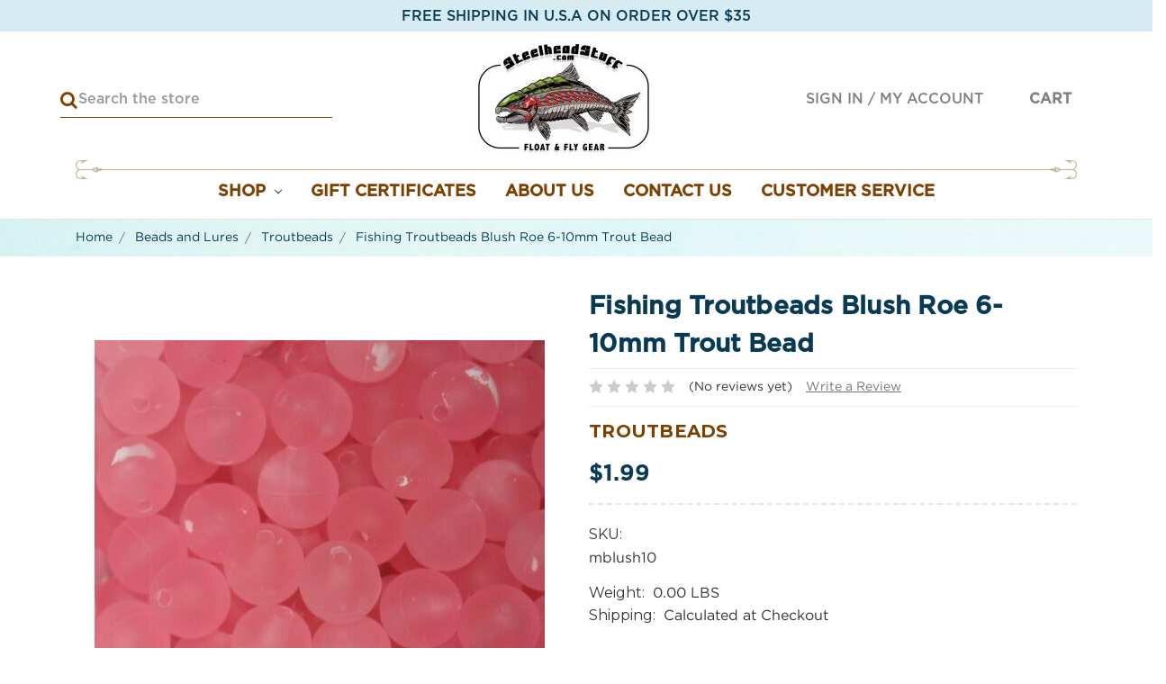

--- FILE ---
content_type: text/html; charset=UTF-8
request_url: https://www.steelheadstuff.com/troutbeads-blush-roe-6-100mm-trout-bead-2-50-us-combined-shipping/
body_size: 16803
content:
<!DOCTYPE html>
<html class="no-js" lang="en">
    <head>
        <title>Fishing Troutbeads Blush Roe 6-10mm Trout Bead - SteelheadStuff Float and Fly Gear</title>
        <link rel="dns-prefetch preconnect" href="https://cdn11.bigcommerce.com/s-mtiy7h" crossorigin><link rel="dns-prefetch preconnect" href="https://fonts.googleapis.com/" crossorigin><link rel="dns-prefetch preconnect" href="https://fonts.gstatic.com/" crossorigin>
        <meta property="product:price:amount" content="1.99" /><meta property="product:price:currency" content="USD" /><meta property="og:url" content="https://steelheadstuff.com/troutbeads-blush-roe-6-100mm-trout-bead-2-50-us-combined-shipping/" /><meta property="og:site_name" content="SteelheadStuff Float and Fly Gear" /><link rel='canonical' href='https://steelheadstuff.com/troutbeads-blush-roe-6-100mm-trout-bead-2-50-us-combined-shipping/' /><meta name='platform' content='bigcommerce.stencil' /><meta property="og:type" content="product" />
<meta property="og:title" content="Fishing Troutbeads Blush Roe 6-10mm Trout Bead" />
<meta property="og:image" content="https://cdn11.bigcommerce.com/s-mtiy7h/products/604/images/1677/cce96062-6ea0-5f78-8895-f998f5ff3d56__53838.1674113776.386.513.jpg?c=2" />
<meta property="og:availability" content="instock" />
<meta property="pinterest:richpins" content="enabled" />
        
         

        <link href="https://cdn11.bigcommerce.com/s-mtiy7h/product_images/logo-ico.png?t=1582563281" rel="shortcut icon">
        <meta name="viewport" content="width=device-width, initial-scale=1, maximum-scale=1">

        <script>
            document.documentElement.className = document.documentElement.className.replace('no-js', 'js');
        </script>
        <script>
            window.lazySizesConfig = window.lazySizesConfig || {};
            window.lazySizesConfig.loadMode = 1;
        </script>
        <script async src="https://cdn11.bigcommerce.com/s-mtiy7h/stencil/5f28ebf0-3951-0138-9617-0242ac11000a/e/ba0e2df0-310f-013b-a289-7af5d8a33520/dist/theme-bundle.head_async.js"></script>

        <link href="https://fonts.googleapis.com/css?family=Montserrat:700,500,400%7CKarla:400&display=swap" rel="stylesheet">
        <link data-stencil-stylesheet href="https://cdn11.bigcommerce.com/s-mtiy7h/stencil/5f28ebf0-3951-0138-9617-0242ac11000a/e/ba0e2df0-310f-013b-a289-7af5d8a33520/css/theme-5ec144d0-3e36-013b-0ec5-163087c64396.css" rel="stylesheet">

        <!-- Start Tracking Code for analytics_facebook -->

<script>
!function(f,b,e,v,n,t,s){if(f.fbq)return;n=f.fbq=function(){n.callMethod?n.callMethod.apply(n,arguments):n.queue.push(arguments)};if(!f._fbq)f._fbq=n;n.push=n;n.loaded=!0;n.version='2.0';n.queue=[];t=b.createElement(e);t.async=!0;t.src=v;s=b.getElementsByTagName(e)[0];s.parentNode.insertBefore(t,s)}(window,document,'script','https://connect.facebook.net/en_US/fbevents.js');

fbq('set', 'autoConfig', 'false', '283432079937220');
fbq('dataProcessingOptions', ['LDU'], 0, 0);
fbq('init', '283432079937220', {"external_id":"0044b71d-06a7-402a-a336-dca0f8166032"});
fbq('set', 'agent', 'bigcommerce', '283432079937220');

function trackEvents() {
    var pathName = window.location.pathname;

    fbq('track', 'PageView', {}, "");

    // Search events start -- only fire if the shopper lands on the /search.php page
    if (pathName.indexOf('/search.php') === 0 && getUrlParameter('search_query')) {
        fbq('track', 'Search', {
            content_type: 'product_group',
            content_ids: [],
            search_string: getUrlParameter('search_query')
        });
    }
    // Search events end

    // Wishlist events start -- only fire if the shopper attempts to add an item to their wishlist
    if (pathName.indexOf('/wishlist.php') === 0 && getUrlParameter('added_product_id')) {
        fbq('track', 'AddToWishlist', {
            content_type: 'product_group',
            content_ids: []
        });
    }
    // Wishlist events end

    // Lead events start -- only fire if the shopper subscribes to newsletter
    if (pathName.indexOf('/subscribe.php') === 0 && getUrlParameter('result') === 'success') {
        fbq('track', 'Lead', {});
    }
    // Lead events end

    // Registration events start -- only fire if the shopper registers an account
    if (pathName.indexOf('/login.php') === 0 && getUrlParameter('action') === 'account_created') {
        fbq('track', 'CompleteRegistration', {}, "");
    }
    // Registration events end

    

    function getUrlParameter(name) {
        var cleanName = name.replace(/[\[]/, '\[').replace(/[\]]/, '\]');
        var regex = new RegExp('[\?&]' + cleanName + '=([^&#]*)');
        var results = regex.exec(window.location.search);
        return results === null ? '' : decodeURIComponent(results[1].replace(/\+/g, ' '));
    }
}

if (window.addEventListener) {
    window.addEventListener("load", trackEvents, false)
}
</script>
<noscript><img height="1" width="1" style="display:none" alt="null" src="https://www.facebook.com/tr?id=283432079937220&ev=PageView&noscript=1&a=plbigcommerce1.2&eid="/></noscript>

<!-- End Tracking Code for analytics_facebook -->

<!-- Start Tracking Code for analytics_siteverification -->

<!-- Global site tag (gtag.js) - Google Ads: 979369346 -->

<script async src="https://www.googletagmanager.com/gtag/js?id=AW-979369346"></script>
<script>
  window.dataLayer = window.dataLayer || [];
  function gtag(){dataLayer.push(arguments);}
  gtag('js', new Date());


  gtag('config', 'AW-979369346');
</script>
<meta name="facebook-domain-verification" content="itw30vpju690ru57iyrh3rt9my3v2t" />

<!-- End Tracking Code for analytics_siteverification -->


<script type="text/javascript" src="https://checkout-sdk.bigcommerce.com/v1/loader.js" defer ></script>
<script src="https://www.google.com/recaptcha/api.js" async defer></script>
<script type="text/javascript">
var BCData = {"product_attributes":{"sku":"mblush10","upc":null,"mpn":null,"gtin":null,"weight":null,"base":false,"image":null,"price":{"without_tax":{"formatted":"$1.99","value":1.99,"currency":"USD"},"tax_label":"Tax"},"out_of_stock_behavior":"label_option","out_of_stock_message":"Out of stock","available_modifier_values":[],"available_variant_values":[1268],"in_stock_attributes":[1268],"selected_attributes":[],"stock":null,"instock":true,"stock_message":null,"purchasable":true,"purchasing_message":null,"call_for_price_message":null}};
</script>

<script nonce="">
(function () {
    var xmlHttp = new XMLHttpRequest();

    xmlHttp.open('POST', 'https://bes.gcp.data.bigcommerce.com/nobot');
    xmlHttp.setRequestHeader('Content-Type', 'application/json');
    xmlHttp.send('{"store_id":"764052","timezone_offset":"0.0","timestamp":"2026-02-03T18:37:36.38965300Z","visit_id":"34156050-c2be-458c-8bfe-a4f04f9ab23d","channel_id":1}');
})();
</script>

    </head>
    <body class="page-product">
        <svg data-src="https://cdn11.bigcommerce.com/s-mtiy7h/stencil/5f28ebf0-3951-0138-9617-0242ac11000a/e/ba0e2df0-310f-013b-a289-7af5d8a33520/img/icon-sprite.svg" class="icons-svg-sprite"></svg>
        
<header class="header" role="banner">
<div class="row">
		<div class="shipping-bar">
			<small>free shipping in U.S.A on order over $35</small>
		</div>
	</div>
    <a href="#" class="mobileMenu-toggle" data-mobile-menu-toggle="menu">
        <span class="mobileMenu-toggleIcon">Toggle menu</span>
    </a>
	<div class="row">
		<div class="container">
			<div class="row">
				<div class="snd-bar">
					<div class="form-group">
						<form class="form" action="/search.php" style="display: none">
        <input class="form-input" data-search-quick name="search_query" id="search_query" data-error-message="Search field cannot be empty." placeholder="Search the store" autocomplete="off">
    </form>
    <form class="form" action="/search.php">
        <fieldset class="form-fieldset">		
            <div class="form-field">    
				<a href="#" class="icon"><i class="fa fa-search"></i></a>
                <input class="form-input" data-search-quick name="search_query" id="search_query" data-error-message="Search field cannot be empty." placeholder="Search the store" autocomplete="off">
            </div>
        </fieldset>
    </form>
    <section class="quickSearchResults" data-bind="html: results"></section>

	
	
	
					</div>
					<a href="/" class="header-logo"><img src="https://cdn11.bigcommerce.com/s-mtiy7h/images/stencil/original/thumb_steelheadstuff_new_logo_200pixels_1665470986__88266.original.jpg" class="img-fluid" alt=""></a>
					<nav class="sidenav user-link" data-sidenav="" data-sidenav-toggle="#top-toggle">
						<ul class="sidenav-menu">
							<li>
							<a href="/login.php">Sign in</a> / <a href="/account.php">My Account</a>	
							</li>
							<li>
							 <a
                class="navUser-action"
                data-cart-preview
                data-dropdown="cart-preview-dropdown"
                data-options="align:right"
                href="/cart.php">
                <span class="navUser-item-cartLabel">Cart</span><span class="countPill cart-quantity count"></span>
            </a>
            <div class="dropdown-menu" id="cart-preview-dropdown" data-dropdown-content aria-hidden="true"></div>		
					</li>
						</ul>
					</nav>
					<a href="/cart.php" class="toggle" id="sidenav-toggle">
							<i class="fa fa-shopping-cart"></i><span class="countPill cart-quantity count"></span>
						</a>
				</div>
			</div>
		</div>
	</div>
	<div class="container">
	<div class="vector-border">
						<hr class="bordervector">
					</div>
	</div>				
    <div class="navPages-container" id="menu" data-menu>
        <nav class="navPages">
    <div class="navPages-quickSearch">
        <div class="container">
    <form class="form" action="/search.php">
        <fieldset class="form-fieldset">
            <div class="form-field">
                <label class="is-srOnly" for="search_query">Search</label>
                <input class="form-input" data-search-quick name="search_query" id="search_query" data-error-message="Search field cannot be empty." placeholder="Search the store" autocomplete="off">
            </div>
        </fieldset>
    </form>
    <section class="quickSearchResults" data-bind="html: results"></section>
</div>
    </div>	
    <ul class="navPages-list">
	<li class="navPages-item">
	<a class="navPages-action" href="#" data-collapsible="navPages-0">
    Shop <i class="icon navPages-action-moreIcon" aria-hidden="true"><svg><use xlink:href="#icon-chevron-down" /></svg></i>
	</a>	
	<div class="navPage-subMenu" id="navPages-0" aria-hidden="true" tabindex="-1">
	<div class="mega-nav-left col-md-9 col-lg-9">
	<ul class="sub-menu-wrapper">	
            <li class="navPages-img-item col-md-3 col-lg-3">
                <a class="navPages-action has-subMenu" href="https://www.steelheadstuff.com/reels/" data-item="navPages-84">
<div class="navItem-action active">
<div class="name-cat">Reels</div>

<img src="https://cdn11.bigcommerce.com/s-mtiy7h/product_images/uploaded_images/84.png"  alt="Shop for Reels"/>   
   </div>
</a>


            </li>
            <li class="navPages-img-item col-md-3 col-lg-3">
                <a class="navPages-action has-subMenu" href="https://www.steelheadstuff.com/rods/" data-item="navPages-90">
<div class="navItem-action ">
<div class="name-cat">Rods</div>

<img src="https://cdn11.bigcommerce.com/s-mtiy7h/product_images/uploaded_images/90.png"  alt="Shop for Rods"/>   
   </div>
</a>


            </li>
            <li class="navPages-img-item col-md-3 col-lg-3">
                <a class="navPages-action has-subMenu" href="https://www.steelheadstuff.com/floats-and-indicators/" data-item="navPages-94">
<div class="navItem-action ">
<div class="name-cat">Floats and Indicators</div>

<img src="https://cdn11.bigcommerce.com/s-mtiy7h/product_images/uploaded_images/94.png"  alt="Shop for Floats and Indicators"/>   
   </div>
</a>


            </li>
            <li class="navPages-img-item col-md-3 col-lg-3">
                <a class="navPages-action has-subMenu" href="https://www.steelheadstuff.com/line-leader-line-and-tippet/" data-item="navPages-102">
<div class="navItem-action ">
<div class="name-cat">Line, Leader Line and Tippet</div>

<img src="https://cdn11.bigcommerce.com/s-mtiy7h/product_images/uploaded_images/102.png"  alt="Shop for Line, Leader Line and Tippet"/>   
   </div>
</a>


            </li>
            <li class="navPages-img-item col-md-3 col-lg-3">
                <a class="navPages-action has-subMenu activePage" href="https://www.steelheadstuff.com/beads-and-lures/" data-item="navPages-110">
<div class="navItem-action ">
<div class="name-cat">Beads and Lures</div>

<img src="https://cdn11.bigcommerce.com/s-mtiy7h/product_images/uploaded_images/110.png"  alt="Shop for Beads and Lures"/>   
   </div>
</a>


            </li>
            <li class="navPages-img-item col-md-3 col-lg-3">
                <a class="navPages-action has-subMenu" href="https://www.steelheadstuff.com/fly-tying-material/" data-item="navPages-66">
<div class="navItem-action ">
<div class="name-cat">Fly Tying Material</div>

<img src="https://cdn11.bigcommerce.com/s-mtiy7h/product_images/uploaded_images/66.png"  alt="Shop for Fly Tying Material"/>   
   </div>
</a>


            </li>
            <li class="navPages-img-item col-md-3 col-lg-3">
                <a class="navPages-action has-subMenu" href="https://www.steelheadstuff.com/flies-and-jigs/" data-item="navPages-119">
<div class="navItem-action ">
<div class="name-cat">Flies and Jigs</div>

<img src="https://cdn11.bigcommerce.com/s-mtiy7h/product_images/uploaded_images/119.png"  alt="Shop for Flies and Jigs"/>   
   </div>
</a>


            </li>
            <li class="navPages-img-item col-md-3 col-lg-3">
                <a class="navPages-action has-subMenu" href="https://www.steelheadstuff.com/terminal-tackle/" data-item="navPages-123">
<div class="navItem-action ">
<div class="name-cat">Terminal Tackle</div>

<img src="https://cdn11.bigcommerce.com/s-mtiy7h/product_images/uploaded_images/123.png"  alt="Shop for Terminal Tackle"/>   
   </div>
</a>


            </li>
	</ul>
	</div>
	<div class="mega-nav-right col-md-3 col-lg-3">
	<ul class="sub-menu-wrapper">	
            <li class="navPages-sub-items">
                    <ul class="navPage-subMenu-list-item active customsubMenu" data-item="navPages-84">  
 <li class="navPage-subMenu-item">
<a class="navPage-subMenu-action navPages-action" href="https://www.steelheadstuff.com/reels/">View All Reels</a>
</li> 
            <li class="navPage-subMenu-item">
                    <a class="navPage-subMenu-action navPages-action" href="https://www.steelheadstuff.com/conventional-reels/">Conventional Reels</a>
            </li>
            <li class="navPage-subMenu-item">
                    <a class="navPage-subMenu-action navPages-action" href="https://www.steelheadstuff.com/float-and-centerpin-reels/">Float and Centerpin Reels</a>
            </li>
            <li class="navPage-subMenu-item">
                    <a class="navPage-subMenu-action navPages-action" href="https://www.steelheadstuff.com/fly-reels/">Fly Reels</a>
            </li>
    </ul>
            </li>
            <li class="navPages-sub-items">
                    <ul class="navPage-subMenu-list-item  customsubMenu" data-item="navPages-90">  
 <li class="navPage-subMenu-item">
<a class="navPage-subMenu-action navPages-action" href="https://www.steelheadstuff.com/rods/">View All Rods</a>
</li> 
            <li class="navPage-subMenu-item">
                    <a class="navPage-subMenu-action navPages-action" href="https://www.steelheadstuff.com/conventional-rods/">Conventional Rods</a>
            </li>
            <li class="navPage-subMenu-item">
                    <a class="navPage-subMenu-action navPages-action" href="https://www.steelheadstuff.com/float-and-centerpin-rods/">Float and Centerpin Rods</a>
            </li>
            <li class="navPage-subMenu-item">
                    <a class="navPage-subMenu-action navPages-action" href="https://www.steelheadstuff.com/fly-rods/">Fly Rods</a>
            </li>
    </ul>
            </li>
            <li class="navPages-sub-items">
                    <ul class="navPage-subMenu-list-item  customsubMenu" data-item="navPages-94">  
 <li class="navPage-subMenu-item">
<a class="navPage-subMenu-action navPages-action" href="https://www.steelheadstuff.com/floats-and-indicators/">View All Floats and Indicators</a>
</li> 
            <li class="navPage-subMenu-item">
                    <a class="navPage-subMenu-action navPages-action" href="https://www.steelheadstuff.com/aero-floats/">Aero-Floats</a>
            </li>
            <li class="navPage-subMenu-item">
                    <a class="navPage-subMenu-action navPages-action" href="https://www.steelheadstuff.com/amundson-floats/">Amundson Floats</a>
            </li>
            <li class="navPage-subMenu-item">
                    <a class="navPage-subMenu-action navPages-action" href="https://www.steelheadstuff.com/blackbird-floats/">Blackbird Floats</a>
            </li>
            <li class="navPage-subMenu-item">
                    <a class="navPage-subMenu-action navPages-action" href="https://www.steelheadstuff.com/blood-run/">Blood Run</a>
            </li>
            <li class="navPage-subMenu-item">
                    <a class="navPage-subMenu-action navPages-action" href="https://www.steelheadstuff.com/drennan/">Drennan Floats</a>
            </li>
            <li class="navPage-subMenu-item">
                    <a class="navPage-subMenu-action navPages-action" href="https://www.steelheadstuff.com/raven-floats/">Raven Floats</a>
            </li>
            <li class="navPage-subMenu-item">
                    <a class="navPage-subMenu-action navPages-action" href="https://www.steelheadstuff.com/sheffield-floats/">Sheffield Floats</a>
            </li>
    </ul>
            </li>
            <li class="navPages-sub-items">
                    <ul class="navPage-subMenu-list-item  customsubMenu" data-item="navPages-102">  
 <li class="navPage-subMenu-item">
<a class="navPage-subMenu-action navPages-action" href="https://www.steelheadstuff.com/line-leader-line-and-tippet/">View All Line, Leader Line and Tippet</a>
</li> 
            <li class="navPage-subMenu-item">
                    <a class="navPage-subMenu-action navPages-action" href="https://www.steelheadstuff.com/conventional-line/">Conventional Line</a>
            </li>
            <li class="navPage-subMenu-item">
                    <a class="navPage-subMenu-action navPages-action" href="https://www.steelheadstuff.com/float-fishing-line/">Float Fishing Line</a>
            </li>
            <li class="navPage-subMenu-item">
                    <a class="navPage-subMenu-action navPages-action" href="https://www.steelheadstuff.com/tippet-and-fluorocarbon/">Tippet and Fluorocarbon</a>
            </li>
    </ul>
            </li>
            <li class="navPages-sub-items">
                    <ul class="navPage-subMenu-list-item  customsubMenu" data-item="navPages-110">  
 <li class="navPage-subMenu-item">
<a class="navPage-subMenu-action navPages-action activePage" href="https://www.steelheadstuff.com/beads-and-lures/">View All Beads and Lures</a>
</li> 
            <li class="navPage-subMenu-item">
                    <a class="navPage-subMenu-action navPages-action" href="https://www.steelheadstuff.com/bnr-soft-beads/">BnR Soft Beads</a>
            </li>
            <li class="navPage-subMenu-item">
                    <a class="navPage-subMenu-action navPages-action" href="https://www.steelheadstuff.com/death-roe-soft-beads/">Death Roe Soft Beads</a>
            </li>
            <li class="navPage-subMenu-item">
                    <a class="navPage-subMenu-action navPages-action" href="https://www.steelheadstuff.com/great-lakes-steelhead-beads/">Great Lakes Steelhead Beads</a>
            </li>
            <li class="navPage-subMenu-item">
                    <a class="navPage-subMenu-action navPages-action" href="https://www.steelheadstuff.com/lazy-larrys-beads/">Lazy Larry&#x27;s Beads</a>
            </li>
            <li class="navPage-subMenu-item">
                    <a class="navPage-subMenu-action navPages-action" href="https://www.steelheadstuff.com/lickem-lures-soft-beads/">Lick&#x27;em Lures Soft Beads</a>
            </li>
            <li class="navPage-subMenu-item">
                    <a class="navPage-subMenu-action navPages-action" href="https://www.steelheadstuff.com/other-lures/">Other Lures</a>
            </li>
            <li class="navPage-subMenu-item">
                    <a class="navPage-subMenu-action navPages-action activePage" href="https://www.steelheadstuff.com/troutbeads-2/">Troutbeads</a>
            </li>
            <li class="navPage-subMenu-item">
                    <a class="navPage-subMenu-action navPages-action" href="https://www.steelheadstuff.com/troutbeads-brand/">Troutbeads Brand</a>
            </li>
            <li class="navPage-subMenu-item">
                    <a class="navPage-subMenu-action navPages-action" href="https://www.steelheadstuff.com/uv2-fusion-beads/">UV2 Fusion Beads</a>
            </li>
    </ul>
            </li>
            <li class="navPages-sub-items">
                    <ul class="navPage-subMenu-list-item  customsubMenu" data-item="navPages-66">  
 <li class="navPage-subMenu-item">
<a class="navPage-subMenu-action navPages-action" href="https://www.steelheadstuff.com/fly-tying-material/">View All Fly Tying Material</a>
</li> 
            <li class="navPage-subMenu-item">
                    <a class="navPage-subMenu-action navPages-action" href="https://www.steelheadstuff.com/dubbing/">Dubbing</a>
            </li>
            <li class="navPage-subMenu-item">
                    <a class="navPage-subMenu-action navPages-action" href="https://www.steelheadstuff.com/feathers/">Feathers</a>
            </li>
            <li class="navPage-subMenu-item">
                    <a class="navPage-subMenu-action navPages-action" href="https://www.steelheadstuff.com/fly-hooks/">Fly Hooks</a>
            </li>
            <li class="navPage-subMenu-item">
                    <a class="navPage-subMenu-action navPages-action" href="https://www.steelheadstuff.com/synthetics/">Synthetics</a>
            </li>
            <li class="navPage-subMenu-item">
                    <a class="navPage-subMenu-action navPages-action" href="https://www.steelheadstuff.com/yarn-and-egg-material/">Yarn and Egg Material</a>
            </li>
    </ul>
            </li>
            <li class="navPages-sub-items">
                    <ul class="navPage-subMenu-list-item  customsubMenu" data-item="navPages-119">  
 <li class="navPage-subMenu-item">
<a class="navPage-subMenu-action navPages-action" href="https://www.steelheadstuff.com/flies-and-jigs/">View All Flies and Jigs</a>
</li> 
            <li class="navPage-subMenu-item">
                    <a class="navPage-subMenu-action navPages-action" href="https://www.steelheadstuff.com/egg-flies/">Egg Flies</a>
            </li>
            <li class="navPage-subMenu-item">
                    <a class="navPage-subMenu-action navPages-action" href="https://www.steelheadstuff.com/nymphs-and-streamers/">Nymphs and Streamers</a>
            </li>
            <li class="navPage-subMenu-item">
                    <a class="navPage-subMenu-action navPages-action" href="https://www.steelheadstuff.com/steelhead-jigs-1/">Steelhead Jigs</a>
            </li>
    </ul>
            </li>
            <li class="navPages-sub-items">
                    <ul class="navPage-subMenu-list-item  customsubMenu" data-item="navPages-123">  
 <li class="navPage-subMenu-item">
<a class="navPage-subMenu-action navPages-action" href="https://www.steelheadstuff.com/terminal-tackle/">View All Terminal Tackle</a>
</li> 
            <li class="navPage-subMenu-item">
                    <a class="navPage-subMenu-action navPages-action" href="https://www.steelheadstuff.com/hooks-1/">Hooks</a>
            </li>
            <li class="navPage-subMenu-item">
                    <a class="navPage-subMenu-action navPages-action" href="https://www.steelheadstuff.com/other-terminal-tackle/">Other Terminal Tackle</a>
            </li>
            <li class="navPage-subMenu-item">
                    <a class="navPage-subMenu-action navPages-action" href="https://www.steelheadstuff.com/spawn-tying-material/">Spawn Tying Material</a>
            </li>
            <li class="navPage-subMenu-item">
                    <a class="navPage-subMenu-action navPages-action" href="https://www.steelheadstuff.com/split-shot-and-weights/">Split Shot and Weights</a>
            </li>
            <li class="navPage-subMenu-item">
                    <a class="navPage-subMenu-action navPages-action" href="https://www.steelheadstuff.com/swivels/">Swivels</a>
            </li>
    </ul>
            </li>
	</ul>
	</div>
	 </div>
	</li>
      <li class="navPages-item">
	<a class="navPages-action" href="/giftcertificates.php" >
	Gift Certificates
		</a>
		</li>
                 <li class="navPages-item navPages-item-page">
                     <a class="navPages-action" href="https://www.steelheadstuff.com/about-us/">About Us</a>
                 </li>
                 <li class="navPages-item navPages-item-page">
                     <a class="navPages-action" href="https://www.steelheadstuff.com/contact-us/">Contact Us</a>
                 </li>
                 <li class="navPages-item navPages-item-page">
                     <a class="navPages-action" href="https://www.steelheadstuff.com/customer-service/">Customer Service</a>
                 </li>
    </ul>
    <ul class="navPages-list navPages-list--user">
            <li class="navPages-item">
                <a class="navPages-action has-subMenu" href="#" data-collapsible="navPages-currency" aria-controls="navPages-currency" aria-expanded="false">
                    Select Currency: USD <i class="icon navPages-action-moreIcon" aria-hidden="true"><svg><use xmlns:xlink="http://www.w3.org/1999/xlink" xlink:href="#icon-chevron-down"></use></svg></i>
                </a>
                <div class="navPage-subMenu" id="navPages-currency" aria-hidden="true" tabindex="-1">
                    <ul class="navPage-subMenu-list">
                        <li class="navPage-subMenu-item">
                            <a class="navPage-subMenu-action navPages-action" href="https://www.steelheadstuff.com/troutbeads-blush-roe-6-100mm-trout-bead-2-50-us-combined-shipping/?setCurrencyId=1">
                                    <strong>US Dollar</strong>
                            </a>
                        </li>
                        <li class="navPage-subMenu-item">
                            <a class="navPage-subMenu-action navPages-action" href="https://www.steelheadstuff.com/troutbeads-blush-roe-6-100mm-trout-bead-2-50-us-combined-shipping/?setCurrencyId=2">
                                    Canadian Dollar
                            </a>
                        </li>
                    </ul>
                </div>
            </li>
            <li class="navPages-item">
                <a class="navPages-action" href="/giftcertificates.php">Gift Certificates</a>
            </li>
            <li class="navPages-item">
                <a class="navPages-action" href="/login.php">Sign in</a>
                    or <a class="navPages-action" href="/login.php?action=create_account">Register</a>
            </li>
    </ul>
</nav>
    </div>
</header>
<div data-content-region="header_bottom"></div>

        <div class="body" data-currency-code="USD">
     
    <div class="container">
        </div>
<div class="breadcrumbs-wrapper">
<div class="container">
<ul class="breadcrumbs" itemscope itemtype="http://schema.org/BreadcrumbList">
            <li class="breadcrumb " itemprop="itemListElement" itemscope itemtype="http://schema.org/ListItem">
                    <a href="https://steelheadstuff.com/" class="breadcrumb-label" itemprop="item"><span itemprop="name">Home</span></a>
                <meta itemprop="position" content="1" />
            </li>
            <li class="breadcrumb " itemprop="itemListElement" itemscope itemtype="http://schema.org/ListItem">
                    <a href="https://steelheadstuff.com/beads-and-lures/" class="breadcrumb-label" itemprop="item"><span itemprop="name">Beads and Lures</span></a>
                <meta itemprop="position" content="2" />
            </li>
            <li class="breadcrumb " itemprop="itemListElement" itemscope itemtype="http://schema.org/ListItem">
                    <a href="https://steelheadstuff.com/troutbeads-2/" class="breadcrumb-label" itemprop="item"><span itemprop="name">Troutbeads</span></a>
                <meta itemprop="position" content="3" />
            </li>
            <li class="breadcrumb is-active" itemprop="itemListElement" itemscope itemtype="http://schema.org/ListItem">
                    <meta itemprop="item" content="https://steelheadstuff.com/troutbeads-blush-roe-6-100mm-trout-bead-2-50-us-combined-shipping/">
                    <span class="breadcrumb-label" itemprop="name">Fishing Troutbeads Blush Roe 6-10mm Trout Bead</span>
                <meta itemprop="position" content="4" />
            </li>
</ul>
</div>
 </div>
<div class="container">


    <div itemscope itemtype="http://schema.org/Product">
        <div class="productView" >

    <section class="productView-details">
        <div class="productView-product">
            <h1 class="productView-title" itemprop="name">Fishing Troutbeads Blush Roe 6-10mm Trout Bead</h1>
			       <div class="productView-rating">
                            <span class="icon icon--ratingEmpty">
            <svg>
                <use xlink:href="#icon-star" />
            </svg>
        </span>
        <span class="icon icon--ratingEmpty">
            <svg>
                <use xlink:href="#icon-star" />
            </svg>
        </span>
        <span class="icon icon--ratingEmpty">
            <svg>
                <use xlink:href="#icon-star" />
            </svg>
        </span>
        <span class="icon icon--ratingEmpty">
            <svg>
                <use xlink:href="#icon-star" />
            </svg>
        </span>
        <span class="icon icon--ratingEmpty">
            <svg>
                <use xlink:href="#icon-star" />
            </svg>
        </span>
                    <span class="productView-reviewLink">
                            (No reviews yet)
                    </span>
                    <span class="productView-reviewLink">
                        <a href="https://steelheadstuff.com/troutbeads-blush-roe-6-100mm-trout-bead-2-50-us-combined-shipping/"
                           data-reveal-id="modal-review-form">
                           Write a Review
                        </a>
                    </span>
                    <div id="modal-review-form" class="modal" data-reveal>
    
    
    
    
    <div class="modal-header">
        <h2 class="modal-header-title">Write a Review</h2>
        <a href="#" class="modal-close" aria-label="Close" role="button">
            <span aria-hidden="true">&#215;</span>
        </a>
    </div>
    <div class="modal-body">
        <div class="writeReview-productDetails">
            <div class="writeReview-productImage-container">
                <img src="https://cdn11.bigcommerce.com/s-mtiy7h/images/stencil/500x659/products/604/1678/926fb016-0c6e-5f84-a14a-e697d9883444__14844.1675145720.jpg?c=2" alt="Fishing Troutbeads Blush Roe 6-10mm Trout Bead" title="Fishing Troutbeads Blush Roe 6-10mm Trout Bead" data-sizes="auto"
    srcset="https://cdn11.bigcommerce.com/s-mtiy7h/images/stencil/80w/products/604/1678/926fb016-0c6e-5f84-a14a-e697d9883444__14844.1675145720.jpg?c=2"
data-srcset="https://cdn11.bigcommerce.com/s-mtiy7h/images/stencil/80w/products/604/1678/926fb016-0c6e-5f84-a14a-e697d9883444__14844.1675145720.jpg?c=2 80w, https://cdn11.bigcommerce.com/s-mtiy7h/images/stencil/160w/products/604/1678/926fb016-0c6e-5f84-a14a-e697d9883444__14844.1675145720.jpg?c=2 160w, https://cdn11.bigcommerce.com/s-mtiy7h/images/stencil/320w/products/604/1678/926fb016-0c6e-5f84-a14a-e697d9883444__14844.1675145720.jpg?c=2 320w, https://cdn11.bigcommerce.com/s-mtiy7h/images/stencil/640w/products/604/1678/926fb016-0c6e-5f84-a14a-e697d9883444__14844.1675145720.jpg?c=2 640w, https://cdn11.bigcommerce.com/s-mtiy7h/images/stencil/960w/products/604/1678/926fb016-0c6e-5f84-a14a-e697d9883444__14844.1675145720.jpg?c=2 960w, https://cdn11.bigcommerce.com/s-mtiy7h/images/stencil/1280w/products/604/1678/926fb016-0c6e-5f84-a14a-e697d9883444__14844.1675145720.jpg?c=2 1280w, https://cdn11.bigcommerce.com/s-mtiy7h/images/stencil/1920w/products/604/1678/926fb016-0c6e-5f84-a14a-e697d9883444__14844.1675145720.jpg?c=2 1920w, https://cdn11.bigcommerce.com/s-mtiy7h/images/stencil/2560w/products/604/1678/926fb016-0c6e-5f84-a14a-e697d9883444__14844.1675145720.jpg?c=2 2560w"

class="lazyload"

 />
            </div>
            <h6 class="product-brand">troutbeads</h6>
            <h5 class="product-title">Fishing Troutbeads Blush Roe 6-10mm Trout Bead</h5>
        </div>
        <form class="form writeReview-form" action="/postreview.php" method="post">
            <fieldset class="form-fieldset">
                <div class="form-field">
                    <label class="form-label" for="rating-rate">Rating
                        <small>Required</small>
                    </label>
                    <!-- Stars -->
                    <!-- TODO: Review Stars need to be componentised, both for display and input -->
                    <select id="rating-rate" class="form-select" name="revrating">
                        <option value="">Select Rating</option>
                                <option value="1">1 star (worst)</option>
                                <option value="2">2 stars</option>
                                <option value="3">3 stars (average)</option>
                                <option value="4">4 stars</option>
                                <option value="5">5 stars (best)</option>
                    </select>
                </div>

                <!-- Name -->
                    <div class="form-field" id="revfromname" data-validation="" >
    <label class="form-label" for="revfromname_input">Name
        
    </label>
    <input type="text" id="revfromname_input" data-label="Name" name="revfromname"   class="form-input" aria-required="" >
</div>

                    <!-- Email -->
                        <div class="form-field" id="email" data-validation="" >
    <label class="form-label" for="email_input">Email
        <small>Required</small>
    </label>
    <input type="text" id="email_input" data-label="Email" name="email"   class="form-input" aria-required="false" >
</div>

                <!-- Review Subject -->
                <div class="form-field" id="revtitle" data-validation="" >
    <label class="form-label" for="revtitle_input">Review Subject
        <small>Required</small>
    </label>
    <input type="text" id="revtitle_input" data-label="Review Subject" name="revtitle"   class="form-input" aria-required="true" >
</div>

                <!-- Comments -->
                <div class="form-field" id="revtext" data-validation="">
    <label class="form-label" for="revtext_input">Comments
            <small>Required</small>
    </label>
    <textarea name="revtext" id="revtext_input" data-label="Comments" rows="" aria-required="true" class="form-input" ></textarea>
</div>

                <div class="g-recaptcha" data-sitekey="6LcjX0sbAAAAACp92-MNpx66FT4pbIWh-FTDmkkz"></div><br/>

                <div class="form-field">
                    <input type="submit" class="button button--primary"
                           value="Submit Review">
                </div>
                <input type="hidden" name="product_id" value="604">
                <input type="hidden" name="action" value="post_review">
                
            </fieldset>
        </form>
    </div>
</div>
            </div>
                <h2 class="productView-brand" itemprop="brand" itemscope itemtype="http://schema.org/Brand">
                    <a href="https://steelheadstuff.com/troutbeads-3/" itemprop="url"><span itemprop="name">troutbeads</span></a>
                </h2>
            <div class="productView-price">
                    
        <div class="price-section price-section--withoutTax rrp-price--withoutTax" style="display: none;">
            MSRP:
            <span data-product-rrp-price-without-tax class="price price--rrp"> 
                
            </span>
        </div>
        <div class="price-section price-section--withoutTax non-sale-price--withoutTax" style="display: none;">
            Was:
            <span data-product-non-sale-price-without-tax class="price price--non-sale">
                
            </span>
        </div>
        <div class="price-section price-section--withoutTax" itemprop="offers" itemscope itemtype="http://schema.org/Offer">
            <span class="price-label" >
                
            </span>
            <span class="price-now-label" style="display: none;">
                Now:
            </span>
            <span data-product-price-without-tax class="price price--withoutTax">$1.99</span>
                <meta itemprop="availability" itemtype="http://schema.org/ItemAvailability"
                    content="http://schema.org/InStock">
                <meta itemprop="itemCondition" itemtype="http://schema.org/OfferItemCondition" content="http://schema.org/Condition">
                <meta itemprop="priceCurrency" content="USD">
                <meta itemprop="url" content="https://steelheadstuff.com/troutbeads-blush-roe-6-100mm-trout-bead-2-50-us-combined-shipping/">
                <div itemprop="priceSpecification" itemscope itemtype="http://schema.org/PriceSpecification">
                    <meta itemprop="price" content="1.99">
                    <meta itemprop="priceCurrency" content="USD">
                    <meta itemprop="valueAddedTaxIncluded" content="false">
                </div>
        </div>
         <div class="price-section price-section--saving price" style="display: none;">
                <span class="price">(You save</span>
                <span data-product-price-saved class="price price--saving">
                    
                </span>
                <span class="price">)</span>
         </div>
            </div>
            <div data-content-region="product_below_price"></div>
     
            
            <dl class="productView-info">
                <dt class="productView-info-name sku-label">SKU:</dt>
                <dd class="productView-info-value" data-product-sku itemprop="sku">mblush10</dd>
                <dt class="productView-info-name upc-label" style="display: none;">UPC:</dt>
                <dd class="productView-info-value" data-product-upc></dd>
                    
                    
				<div class="product-custom-value">
                    <span class="productView-info-name">Weight:</span>
                    <span class="productView-info-value" data-product-weight>0.00 LBS</span>
					</div>
						<div class="product-custom-value">
                        <span class="productView-info-name">Shipping:</span>
						<span class="productView-info-value">Calculated at Checkout</span>
						 </div>

                    <div class="productView-info-bulkPricing">
                                            </div>
            </dl>
        </div>
    </section>

    <section class="productView-images" data-image-gallery>
        <figure class="productView-image"
                data-image-gallery-main
                data-zoom-image="https://cdn11.bigcommerce.com/s-mtiy7h/images/stencil/1280x1280/products/604/1678/926fb016-0c6e-5f84-a14a-e697d9883444__14844.1675145720.jpg?c=2"
                >
            <div class="productView-img-container">
                    <a href="https://cdn11.bigcommerce.com/s-mtiy7h/images/stencil/1280x1280/products/604/1678/926fb016-0c6e-5f84-a14a-e697d9883444__14844.1675145720.jpg?c=2"
                        target="_blank" itemprop="image">
                <img src="https://cdn11.bigcommerce.com/s-mtiy7h/images/stencil/500x659/products/604/1678/926fb016-0c6e-5f84-a14a-e697d9883444__14844.1675145720.jpg?c=2" alt="Fishing Troutbeads Blush Roe 6-10mm Trout Bead" title="Fishing Troutbeads Blush Roe 6-10mm Trout Bead" data-sizes="auto"
    srcset="https://cdn11.bigcommerce.com/s-mtiy7h/images/stencil/80w/products/604/1678/926fb016-0c6e-5f84-a14a-e697d9883444__14844.1675145720.jpg?c=2"
data-srcset="https://cdn11.bigcommerce.com/s-mtiy7h/images/stencil/80w/products/604/1678/926fb016-0c6e-5f84-a14a-e697d9883444__14844.1675145720.jpg?c=2 80w, https://cdn11.bigcommerce.com/s-mtiy7h/images/stencil/160w/products/604/1678/926fb016-0c6e-5f84-a14a-e697d9883444__14844.1675145720.jpg?c=2 160w, https://cdn11.bigcommerce.com/s-mtiy7h/images/stencil/320w/products/604/1678/926fb016-0c6e-5f84-a14a-e697d9883444__14844.1675145720.jpg?c=2 320w, https://cdn11.bigcommerce.com/s-mtiy7h/images/stencil/640w/products/604/1678/926fb016-0c6e-5f84-a14a-e697d9883444__14844.1675145720.jpg?c=2 640w, https://cdn11.bigcommerce.com/s-mtiy7h/images/stencil/960w/products/604/1678/926fb016-0c6e-5f84-a14a-e697d9883444__14844.1675145720.jpg?c=2 960w, https://cdn11.bigcommerce.com/s-mtiy7h/images/stencil/1280w/products/604/1678/926fb016-0c6e-5f84-a14a-e697d9883444__14844.1675145720.jpg?c=2 1280w, https://cdn11.bigcommerce.com/s-mtiy7h/images/stencil/1920w/products/604/1678/926fb016-0c6e-5f84-a14a-e697d9883444__14844.1675145720.jpg?c=2 1920w, https://cdn11.bigcommerce.com/s-mtiy7h/images/stencil/2560w/products/604/1678/926fb016-0c6e-5f84-a14a-e697d9883444__14844.1675145720.jpg?c=2 2560w"

class="lazyload productView-image--default"

data-main-image />
                    </a>
            </div>
        </figure>
        <ul class="productView-thumbnails">
                <li class="productView-thumbnail">
                    <a
                        class="productView-thumbnail-link"
                        href="https://cdn11.bigcommerce.com/s-mtiy7h/images/stencil/1280x1280/products/604/1678/926fb016-0c6e-5f84-a14a-e697d9883444__14844.1675145720.jpg?c=2"
                        data-image-gallery-item
                        data-image-gallery-new-image-url="https://cdn11.bigcommerce.com/s-mtiy7h/images/stencil/500x659/products/604/1678/926fb016-0c6e-5f84-a14a-e697d9883444__14844.1675145720.jpg?c=2"
                        data-image-gallery-new-image-srcset="https://cdn11.bigcommerce.com/s-mtiy7h/images/stencil/80w/products/604/1678/926fb016-0c6e-5f84-a14a-e697d9883444__14844.1675145720.jpg?c=2 80w, https://cdn11.bigcommerce.com/s-mtiy7h/images/stencil/160w/products/604/1678/926fb016-0c6e-5f84-a14a-e697d9883444__14844.1675145720.jpg?c=2 160w, https://cdn11.bigcommerce.com/s-mtiy7h/images/stencil/320w/products/604/1678/926fb016-0c6e-5f84-a14a-e697d9883444__14844.1675145720.jpg?c=2 320w, https://cdn11.bigcommerce.com/s-mtiy7h/images/stencil/640w/products/604/1678/926fb016-0c6e-5f84-a14a-e697d9883444__14844.1675145720.jpg?c=2 640w, https://cdn11.bigcommerce.com/s-mtiy7h/images/stencil/960w/products/604/1678/926fb016-0c6e-5f84-a14a-e697d9883444__14844.1675145720.jpg?c=2 960w, https://cdn11.bigcommerce.com/s-mtiy7h/images/stencil/1280w/products/604/1678/926fb016-0c6e-5f84-a14a-e697d9883444__14844.1675145720.jpg?c=2 1280w, https://cdn11.bigcommerce.com/s-mtiy7h/images/stencil/1920w/products/604/1678/926fb016-0c6e-5f84-a14a-e697d9883444__14844.1675145720.jpg?c=2 1920w, https://cdn11.bigcommerce.com/s-mtiy7h/images/stencil/2560w/products/604/1678/926fb016-0c6e-5f84-a14a-e697d9883444__14844.1675145720.jpg?c=2 2560w"
                        data-image-gallery-zoom-image-url="https://cdn11.bigcommerce.com/s-mtiy7h/images/stencil/1280x1280/products/604/1678/926fb016-0c6e-5f84-a14a-e697d9883444__14844.1675145720.jpg?c=2"
                    >
                    <img src="https://cdn11.bigcommerce.com/s-mtiy7h/images/stencil/50x50/products/604/1678/926fb016-0c6e-5f84-a14a-e697d9883444__14844.1675145720.jpg?c=2" alt="Fishing Troutbeads Blush Roe 6-10mm Trout Bead" title="Fishing Troutbeads Blush Roe 6-10mm Trout Bead" data-sizes="auto"
    srcset="https://cdn11.bigcommerce.com/s-mtiy7h/images/stencil/80w/products/604/1678/926fb016-0c6e-5f84-a14a-e697d9883444__14844.1675145720.jpg?c=2"
data-srcset="https://cdn11.bigcommerce.com/s-mtiy7h/images/stencil/80w/products/604/1678/926fb016-0c6e-5f84-a14a-e697d9883444__14844.1675145720.jpg?c=2 80w, https://cdn11.bigcommerce.com/s-mtiy7h/images/stencil/160w/products/604/1678/926fb016-0c6e-5f84-a14a-e697d9883444__14844.1675145720.jpg?c=2 160w, https://cdn11.bigcommerce.com/s-mtiy7h/images/stencil/320w/products/604/1678/926fb016-0c6e-5f84-a14a-e697d9883444__14844.1675145720.jpg?c=2 320w, https://cdn11.bigcommerce.com/s-mtiy7h/images/stencil/640w/products/604/1678/926fb016-0c6e-5f84-a14a-e697d9883444__14844.1675145720.jpg?c=2 640w, https://cdn11.bigcommerce.com/s-mtiy7h/images/stencil/960w/products/604/1678/926fb016-0c6e-5f84-a14a-e697d9883444__14844.1675145720.jpg?c=2 960w, https://cdn11.bigcommerce.com/s-mtiy7h/images/stencil/1280w/products/604/1678/926fb016-0c6e-5f84-a14a-e697d9883444__14844.1675145720.jpg?c=2 1280w, https://cdn11.bigcommerce.com/s-mtiy7h/images/stencil/1920w/products/604/1678/926fb016-0c6e-5f84-a14a-e697d9883444__14844.1675145720.jpg?c=2 1920w, https://cdn11.bigcommerce.com/s-mtiy7h/images/stencil/2560w/products/604/1678/926fb016-0c6e-5f84-a14a-e697d9883444__14844.1675145720.jpg?c=2 2560w"

class="lazyload"

 />
                    </a>
                </li>
                <li class="productView-thumbnail">
                    <a
                        class="productView-thumbnail-link"
                        href="https://cdn11.bigcommerce.com/s-mtiy7h/images/stencil/1280x1280/products/604/1677/cce96062-6ea0-5f78-8895-f998f5ff3d56__53838.1674113776.jpg?c=2"
                        data-image-gallery-item
                        data-image-gallery-new-image-url="https://cdn11.bigcommerce.com/s-mtiy7h/images/stencil/500x659/products/604/1677/cce96062-6ea0-5f78-8895-f998f5ff3d56__53838.1674113776.jpg?c=2"
                        data-image-gallery-new-image-srcset="https://cdn11.bigcommerce.com/s-mtiy7h/images/stencil/80w/products/604/1677/cce96062-6ea0-5f78-8895-f998f5ff3d56__53838.1674113776.jpg?c=2 80w, https://cdn11.bigcommerce.com/s-mtiy7h/images/stencil/160w/products/604/1677/cce96062-6ea0-5f78-8895-f998f5ff3d56__53838.1674113776.jpg?c=2 160w, https://cdn11.bigcommerce.com/s-mtiy7h/images/stencil/320w/products/604/1677/cce96062-6ea0-5f78-8895-f998f5ff3d56__53838.1674113776.jpg?c=2 320w, https://cdn11.bigcommerce.com/s-mtiy7h/images/stencil/640w/products/604/1677/cce96062-6ea0-5f78-8895-f998f5ff3d56__53838.1674113776.jpg?c=2 640w, https://cdn11.bigcommerce.com/s-mtiy7h/images/stencil/960w/products/604/1677/cce96062-6ea0-5f78-8895-f998f5ff3d56__53838.1674113776.jpg?c=2 960w, https://cdn11.bigcommerce.com/s-mtiy7h/images/stencil/1280w/products/604/1677/cce96062-6ea0-5f78-8895-f998f5ff3d56__53838.1674113776.jpg?c=2 1280w, https://cdn11.bigcommerce.com/s-mtiy7h/images/stencil/1920w/products/604/1677/cce96062-6ea0-5f78-8895-f998f5ff3d56__53838.1674113776.jpg?c=2 1920w, https://cdn11.bigcommerce.com/s-mtiy7h/images/stencil/2560w/products/604/1677/cce96062-6ea0-5f78-8895-f998f5ff3d56__53838.1674113776.jpg?c=2 2560w"
                        data-image-gallery-zoom-image-url="https://cdn11.bigcommerce.com/s-mtiy7h/images/stencil/1280x1280/products/604/1677/cce96062-6ea0-5f78-8895-f998f5ff3d56__53838.1674113776.jpg?c=2"
                    >
                    <img src="https://cdn11.bigcommerce.com/s-mtiy7h/images/stencil/50x50/products/604/1677/cce96062-6ea0-5f78-8895-f998f5ff3d56__53838.1674113776.jpg?c=2" alt="Fishing Troutbeads Blush Roe 6-10mm Trout Bead" title="Fishing Troutbeads Blush Roe 6-10mm Trout Bead" data-sizes="auto"
    srcset="https://cdn11.bigcommerce.com/s-mtiy7h/images/stencil/80w/products/604/1677/cce96062-6ea0-5f78-8895-f998f5ff3d56__53838.1674113776.jpg?c=2"
data-srcset="https://cdn11.bigcommerce.com/s-mtiy7h/images/stencil/80w/products/604/1677/cce96062-6ea0-5f78-8895-f998f5ff3d56__53838.1674113776.jpg?c=2 80w, https://cdn11.bigcommerce.com/s-mtiy7h/images/stencil/160w/products/604/1677/cce96062-6ea0-5f78-8895-f998f5ff3d56__53838.1674113776.jpg?c=2 160w, https://cdn11.bigcommerce.com/s-mtiy7h/images/stencil/320w/products/604/1677/cce96062-6ea0-5f78-8895-f998f5ff3d56__53838.1674113776.jpg?c=2 320w, https://cdn11.bigcommerce.com/s-mtiy7h/images/stencil/640w/products/604/1677/cce96062-6ea0-5f78-8895-f998f5ff3d56__53838.1674113776.jpg?c=2 640w, https://cdn11.bigcommerce.com/s-mtiy7h/images/stencil/960w/products/604/1677/cce96062-6ea0-5f78-8895-f998f5ff3d56__53838.1674113776.jpg?c=2 960w, https://cdn11.bigcommerce.com/s-mtiy7h/images/stencil/1280w/products/604/1677/cce96062-6ea0-5f78-8895-f998f5ff3d56__53838.1674113776.jpg?c=2 1280w, https://cdn11.bigcommerce.com/s-mtiy7h/images/stencil/1920w/products/604/1677/cce96062-6ea0-5f78-8895-f998f5ff3d56__53838.1674113776.jpg?c=2 1920w, https://cdn11.bigcommerce.com/s-mtiy7h/images/stencil/2560w/products/604/1677/cce96062-6ea0-5f78-8895-f998f5ff3d56__53838.1674113776.jpg?c=2 2560w"

class="lazyload"

 />
                    </a>
                </li>
        </ul>
    </section>

    <section class="productView-details">
        <div class="productView-options">
            <form class="form" method="post" action="https://steelheadstuff.com/cart.php" enctype="multipart/form-data"
                  data-cart-item-add>
                <input type="hidden" name="action" value="add">
                <input type="hidden" name="product_id" value="604"/>
                <div data-product-option-change style="display:none;">
                        <div class="form-field" data-product-attribute="set-rectangle">
    <label class="form-label form-label--alternate form-label--inlineSmall">
        Size:
        <span data-option-value></span>
            <small>Required</small>
    </label>
        <input
            class="form-radio"
            type="radio"
            id="attribute_rectangle__338_1267"
            name="attribute[338]"
            value="1267"
            required>
        <label class="form-option" for="attribute_rectangle__338_1267" data-product-attribute-value="1267">
            <span class="form-option-variant">10mm</span>
        </label>
        <input
            class="form-radio"
            type="radio"
            id="attribute_rectangle__338_1268"
            name="attribute[338]"
            value="1268"
            required>
        <label class="form-option" for="attribute_rectangle__338_1268" data-product-attribute-value="1268">
            <span class="form-option-variant">8mm</span>
        </label>
        <input
            class="form-radio"
            type="radio"
            id="attribute_rectangle__338_1269"
            name="attribute[338]"
            value="1269"
            required>
        <label class="form-option" for="attribute_rectangle__338_1269" data-product-attribute-value="1269">
            <span class="form-option-variant">6mm</span>
        </label>
</div>

                </div>
                <div class="form-field form-field--stock u-hiddenVisually">
                    <label class="form-label form-label--alternate">
                        Current Stock:
                        <span data-product-stock></span>
                    </label>
                </div>
                        <div class="form-field form-field--increments">
        <label class="form-label form-label--alternate"
               for="qty[]">Quantity:</label>
            <div class="form-increment" data-quantity-change>
                <button class="button button--icon" data-action="dec">
                    <span class="is-srOnly">Decrease Quantity:</span>
                    <i class="icon" aria-hidden="true">
                        <svg>
                            <use xlink:href="#icon-keyboard-arrow-down"/>
                        </svg>
                    </i>
                </button>
                <input class="form-input form-input--incrementTotal"
                       id="qty[]"
                       name="qty[]"
                       type="tel"
                       value="1"
                       data-quantity-min="0"
                       data-quantity-max="0"
                       min="1"
                       pattern="[0-9]*"
                       aria-live="polite">
                <button class="button button--icon" data-action="inc">
                    <span class="is-srOnly">Increase Quantity:</span>
                    <i class="icon" aria-hidden="true">
                        <svg>
                            <use xlink:href="#icon-keyboard-arrow-up"/>
                        </svg>
                    </i>
                </button>
            </div>
    </div>

<div class="alertBox productAttributes-message" style="display:none">
    <div class="alertBox-column alertBox-icon">
        <icon glyph="ic-success" class="icon" aria-hidden="true"><svg xmlns="http://www.w3.org/2000/svg" width="24" height="24" viewBox="0 0 24 24"><path d="M12 2C6.48 2 2 6.48 2 12s4.48 10 10 10 10-4.48 10-10S17.52 2 12 2zm1 15h-2v-2h2v2zm0-4h-2V7h2v6z"></path></svg></icon>
    </div>
    <p class="alertBox-column alertBox-message"></p>
</div>
    <div class="form-action">
        <input id="form-action-addToCart" data-wait-message="Adding to cart…" class="button button--primary" type="submit"
            value="Add to Cart">
    </div>
            </form>
			<div class="share-wishlist-wrapper">
                <form action="/wishlist.php?action=add&amp;product_id=604" class="form form-wishlist form-action" data-wishlist-add method="post">
    <a aria-controls="wishlist-dropdown" aria-expanded="false" class="button dropdown-menu-button" data-dropdown="wishlist-dropdown">
        <span>Add to Wish List</span>
        <i aria-hidden="true" class="icon">
            <svg>
                <use xlink:href="#icon-chevron-down" />
            </svg>
        </i>
    </a>
    <ul aria-hidden="true" class="dropdown-menu" data-dropdown-content id="wishlist-dropdown" tabindex="-1">
        
        <li>
            <input class="button" type="submit" value="Add to My Wish List">
        </li>
        <li>
            <a data-wishlist class="button" href="/wishlist.php?action=addwishlist&product_id=604">Create New Wish List</a>
        </li>
    </ul>
</form>
			    <div class="addthis_toolbox addthis_32x32_style" addthis:url=""
         addthis:title="">
        <ul class="socialLinks">
                <li class="socialLinks-item socialLinks-item--facebook">
                    <a class="addthis_button_facebook icon icon--facebook" >
                            <svg>
                                <use xlink:href="#icon-facebook"/>
                            </svg>
                    </a>
                </li>
                <li class="socialLinks-item socialLinks-item--email">
                    <a class="addthis_button_email icon icon--email" >
                            <svg>
                                <use xlink:href="#icon-envelope"/>
                            </svg>
                    </a>
                </li>
                <li class="socialLinks-item socialLinks-item--print">
                    <a class="addthis_button_print icon icon--print" >
                            <svg>
                                <use xlink:href="#icon-print"/>
                            </svg>
                    </a>
                </li>
                <li class="socialLinks-item socialLinks-item--pinterest">
                    <a class="addthis_button_pinterest icon icon--pinterest" >
                            <svg>
                                <use xlink:href="#icon-pinterest"/>
                            </svg>
                                            </a>
                </li>
        </ul>
        <script type="text/javascript"
                defer src="//s7.addthis.com/js/300/addthis_widget.js#pubid=ra-4e94ed470ee51e32"></script>
        <script>  
            window.addEventListener('DOMContentLoaded', function() {
                if (typeof(addthis) === "object") {
                    addthis.toolbox('.addthis_toolbox');
                }
            });
        </script>
    </div>
			 </div>
        </div>        
    </section> 
<div class="description-wrapper">
<article class="productView-description" itemprop="description">
                 <div class="heading">
			<h2>Description</h2>	
			<div class="vector-border">
				<hr class="bordervector">
			</div>
		</div>
<div class="productView-description" >
    One package of Troutbeads Blush Roe<br /><br /><br /><br />To fish these beads, simply slide your line through the hole. Next, tie on your hook at the end of the line. Finally, insert a toothpick into the hole and snap it off to affix the bead about an inch above the hook. Then fish as you would any salmon egg or egg fly.<br /><br />Troutbeads, a great single egg imitation. Colors selected imitate the single eggs rolling down the river that fish can't resist! Peg them your line, Tie them on your line, use them to build spinners, or crawler harnesses.<br /><br />PACKAGE QUANTITIES 6mm-50ct, 8mm-40ct, 10mm-30ct, 12mm-20ct, 14mm-15ct<br /><br /> <br /><br />We Have TONS of Troutbead Colors, Check Out Our Store Now!<br />IT'S SIMPLE. IT DOESN'T MATTER IF YOU ARE FLOAT, FLY OR SPIN FISHERMAN IF YOU FISH FOR STEELHEAD TROUT OR SALMON YOU HAVE GOT TO TRY TROUT BEADS. THEY ARE PROVEN AND AMAZING.<br /><br /> THE BEADS HAVE A GLAZE THAT DULLS OR SLIGHTLY ALTERS THE COLOR.<br /><br />OUR GOAL IS SIMPLE: TO PROVIDE QUALITY PRODUCTS AT VERY COMPETITIVE PRICES AND CUSTOMER SATISFACTION THROUGH GREAT FRIENDLY SERVICE.<br /><br />WE OFFER QUALITY PRODUCTS AT VERY COMPETITIVE AND FAIR PRICING. OUR PROFITS ARE MADE ON VOLUME RATHER THAN MARK UP. OUR TOP SELLER RATING IS IMPORTANT TO US. THE DISCOUNTS WE RECEIVE IN FEES ALLOW US TO KEEP OUR PRICING COMPETITIVE.<br /><br />IF THERE IS A PROBLEM WITH YOUR ORDER OR YOU HAVE NOT RECEIVED IT IN A REASONABLE AMOUNT OF TIME PLEASE CONTACT US. OUR GOAL IS YOUR SATISFACTION AND WE WILL DO EVERYTHING REASONABLY POSSIBLE TO MAKE IT RIGHT.<br /><br />ALL OF THE FISHING ITEMS WE SELL HAVE BEEN TESTED BY FAMILY , FRIENDS OR GUIDES. WE WILL NOT SELL ANYTHING WE DO NOT BELIEVE IN.<br /><br />WE OFFER A HUGE SELECTION SELECTION OF CORK PRODUCTS FOR ROD BUILDING. SEVERAL TYPES OF RINGS AND HANDLE WERE DESIGNED BY US AND MANUFACTURED TO OUR SPECIFICATIONS.<br /><br />WITH NATURAL CORK RINGS THERE ARE ALWAYS SOME IMPERFECTIONS NO MATTER WHAT THE GRADE AND QUALITY CAN VARY FROM LOT TO LOT DEPENDING ON A NUMBER OF FACTORS SUCH AS WEATHER. ALL OF OUR NATURAL RINGS ARE FACTORY SORTED AND GRADED. WE SELL THEM AS WE RECEIVE THEM AND NEVER UPGRADE A RING. WE WILL PULL DAMAGED OR POOR QUALITY RINGS.<br /><br />CHECK OUT OUR FULL LINE OF CORK RINGS, RAVEN AND DRENNAN FLOAT FISHING PRODUCTS IN OUR STORE<br /><br />WORK GREAT WITH TROUTBEAD BRAND HOOKS. DESIGNED FOR USE WITH TROUTBEADS.
</div>

     
    </article>
</div>	
</div>

<div id="previewModal" class="modal modal--large" data-reveal>
    <a href="#" class="modal-close" aria-label="Close" role="button">
        <span aria-hidden="true">&#215;</span>
    </a>
    <div class="modal-content"></div>
    <div class="loadingOverlay"></div>
</div>

        <div data-content-region="product_below_content"></div>


            
        <div class="heading">
			<h2>You might also like</h2>	
			<div class="vector-border">
				<hr class="bordervector">
			</div>
		</div>
    <div id="related-products">
                <ul class="productGrid">
    <li class="product">
        <article class="card " >
    <figure class="card-figure">
        <a href="https://www.steelheadstuff.com/troutbeads-dark-roe-6-10mm-trout-bead-2-50-us-combined-shipping/" >
            <div class="card-img-container">
                <img src="https://cdn11.bigcommerce.com/s-mtiy7h/images/stencil/500x659/products/600/1666/d9c38094-e45e-5926-821e-fd55d8f20c50__59065.1675145718.jpg?c=2" alt="Troutbeads Dark Roe 6-10mm Trout Fishing Bead" title="Troutbeads Dark Roe 6-10mm Trout Fishing Bead" data-sizes="auto"
    srcset="https://cdn11.bigcommerce.com/s-mtiy7h/images/stencil/80w/products/600/1666/d9c38094-e45e-5926-821e-fd55d8f20c50__59065.1675145718.jpg?c=2"
data-srcset="https://cdn11.bigcommerce.com/s-mtiy7h/images/stencil/80w/products/600/1666/d9c38094-e45e-5926-821e-fd55d8f20c50__59065.1675145718.jpg?c=2 80w, https://cdn11.bigcommerce.com/s-mtiy7h/images/stencil/160w/products/600/1666/d9c38094-e45e-5926-821e-fd55d8f20c50__59065.1675145718.jpg?c=2 160w, https://cdn11.bigcommerce.com/s-mtiy7h/images/stencil/320w/products/600/1666/d9c38094-e45e-5926-821e-fd55d8f20c50__59065.1675145718.jpg?c=2 320w, https://cdn11.bigcommerce.com/s-mtiy7h/images/stencil/640w/products/600/1666/d9c38094-e45e-5926-821e-fd55d8f20c50__59065.1675145718.jpg?c=2 640w, https://cdn11.bigcommerce.com/s-mtiy7h/images/stencil/960w/products/600/1666/d9c38094-e45e-5926-821e-fd55d8f20c50__59065.1675145718.jpg?c=2 960w, https://cdn11.bigcommerce.com/s-mtiy7h/images/stencil/1280w/products/600/1666/d9c38094-e45e-5926-821e-fd55d8f20c50__59065.1675145718.jpg?c=2 1280w, https://cdn11.bigcommerce.com/s-mtiy7h/images/stencil/1920w/products/600/1666/d9c38094-e45e-5926-821e-fd55d8f20c50__59065.1675145718.jpg?c=2 1920w, https://cdn11.bigcommerce.com/s-mtiy7h/images/stencil/2560w/products/600/1666/d9c38094-e45e-5926-821e-fd55d8f20c50__59065.1675145718.jpg?c=2 2560w"

class="lazyload card-image"

 />
            </div>
        </a>

        <figcaption class="card-figcaption">
            <div class="card-figcaption-body">
                            <a class="button button--small card-figcaption-button quickview" data-product-id="600">Quick view</a>
                            <a href="https://www.steelheadstuff.com/troutbeads-dark-roe-6-10mm-trout-bead-2-50-us-combined-shipping/" data-event-type="product-click" class="button button--small card-figcaption-button" data-product-id="600">Choose Options</a>
            </div>
        </figcaption>
    </figure>
    <div class="card-body">
            <p class="card-text" data-test-info-type="brandName">troutbeads</p>
        <h4 class="card-title">
            <a href="https://www.steelheadstuff.com/troutbeads-dark-roe-6-10mm-trout-bead-2-50-us-combined-shipping/" >Troutbeads Dark Roe 6-10mm Trout Fishing Bead</a>
        </h4>

        <div class="card-text" data-test-info-type="price">
                
        <div class="price-section price-section--withoutTax rrp-price--withoutTax" style="display: none;">
            MSRP:
            <span data-product-rrp-price-without-tax class="price price--rrp"> 
                
            </span>
        </div>
        <div class="price-section price-section--withoutTax non-sale-price--withoutTax" style="display: none;">
            Was:
            <span data-product-non-sale-price-without-tax class="price price--non-sale">
                
            </span>
        </div>
        <div class="price-section price-section--withoutTax" >
            <span class="price-label" >
                
            </span>
            <span class="price-now-label" style="display: none;">
                Now:
            </span>
            <span data-product-price-without-tax class="price price--withoutTax">$1.99</span>
        </div>
        </div>
            </div>
</article>
    </li>
    <li class="product">
        <article class="card " >
    <figure class="card-figure">
        <a href="https://www.steelheadstuff.com/troutbeads-mandarine-roe-6-10mm-trout-bead-2-50-us-combined-shipping/" >
            <div class="card-img-container">
                <img src="https://cdn11.bigcommerce.com/s-mtiy7h/images/stencil/500x659/products/598/1662/ea9fff7c-84af-59c6-b970-ae3b4e8c8531__92878.1675145717.jpg?c=2" alt="Troutbeads Mandarine Roe 6-10mm Trout Fishing Bead" title="Troutbeads Mandarine Roe 6-10mm Trout Fishing Bead" data-sizes="auto"
    srcset="https://cdn11.bigcommerce.com/s-mtiy7h/images/stencil/80w/products/598/1662/ea9fff7c-84af-59c6-b970-ae3b4e8c8531__92878.1675145717.jpg?c=2"
data-srcset="https://cdn11.bigcommerce.com/s-mtiy7h/images/stencil/80w/products/598/1662/ea9fff7c-84af-59c6-b970-ae3b4e8c8531__92878.1675145717.jpg?c=2 80w, https://cdn11.bigcommerce.com/s-mtiy7h/images/stencil/160w/products/598/1662/ea9fff7c-84af-59c6-b970-ae3b4e8c8531__92878.1675145717.jpg?c=2 160w, https://cdn11.bigcommerce.com/s-mtiy7h/images/stencil/320w/products/598/1662/ea9fff7c-84af-59c6-b970-ae3b4e8c8531__92878.1675145717.jpg?c=2 320w, https://cdn11.bigcommerce.com/s-mtiy7h/images/stencil/640w/products/598/1662/ea9fff7c-84af-59c6-b970-ae3b4e8c8531__92878.1675145717.jpg?c=2 640w, https://cdn11.bigcommerce.com/s-mtiy7h/images/stencil/960w/products/598/1662/ea9fff7c-84af-59c6-b970-ae3b4e8c8531__92878.1675145717.jpg?c=2 960w, https://cdn11.bigcommerce.com/s-mtiy7h/images/stencil/1280w/products/598/1662/ea9fff7c-84af-59c6-b970-ae3b4e8c8531__92878.1675145717.jpg?c=2 1280w, https://cdn11.bigcommerce.com/s-mtiy7h/images/stencil/1920w/products/598/1662/ea9fff7c-84af-59c6-b970-ae3b4e8c8531__92878.1675145717.jpg?c=2 1920w, https://cdn11.bigcommerce.com/s-mtiy7h/images/stencil/2560w/products/598/1662/ea9fff7c-84af-59c6-b970-ae3b4e8c8531__92878.1675145717.jpg?c=2 2560w"

class="lazyload card-image"

 />
            </div>
        </a>

        <figcaption class="card-figcaption">
            <div class="card-figcaption-body">
                            <a class="button button--small card-figcaption-button quickview" data-product-id="598">Quick view</a>
                            <a href="https://www.steelheadstuff.com/troutbeads-mandarine-roe-6-10mm-trout-bead-2-50-us-combined-shipping/" data-event-type="product-click" class="button button--small card-figcaption-button" data-product-id="598">Choose Options</a>
            </div>
        </figcaption>
    </figure>
    <div class="card-body">
            <p class="card-text" data-test-info-type="brandName">troutbeads</p>
        <h4 class="card-title">
            <a href="https://www.steelheadstuff.com/troutbeads-mandarine-roe-6-10mm-trout-bead-2-50-us-combined-shipping/" >Troutbeads Mandarine Roe 6-10mm Trout Fishing Bead</a>
        </h4>

        <div class="card-text" data-test-info-type="price">
                
        <div class="price-section price-section--withoutTax rrp-price--withoutTax" style="display: none;">
            MSRP:
            <span data-product-rrp-price-without-tax class="price price--rrp"> 
                
            </span>
        </div>
        <div class="price-section price-section--withoutTax non-sale-price--withoutTax" style="display: none;">
            Was:
            <span data-product-non-sale-price-without-tax class="price price--non-sale">
                
            </span>
        </div>
        <div class="price-section price-section--withoutTax" >
            <span class="price-label" >
                
            </span>
            <span class="price-now-label" style="display: none;">
                Now:
            </span>
            <span data-product-price-without-tax class="price price--withoutTax">$1.99</span>
        </div>
        </div>
            </div>
</article>
    </li>
    <li class="product">
        <article class="card " >
    <figure class="card-figure">
        <a href="https://www.steelheadstuff.com/troutbeads-lemon-roe-6-10mm-trout-bead/" >
            <div class="card-img-container">
                <img src="https://cdn11.bigcommerce.com/s-mtiy7h/images/stencil/500x659/products/591/1646/7be692fd-dae1-5cb3-a49d-87546be2db83__67937.1675145715.jpg?c=2" alt="Troutbeads Lemon Roe 6-10mm Trout Fishing Bead" title="Troutbeads Lemon Roe 6-10mm Trout Fishing Bead" data-sizes="auto"
    srcset="https://cdn11.bigcommerce.com/s-mtiy7h/images/stencil/80w/products/591/1646/7be692fd-dae1-5cb3-a49d-87546be2db83__67937.1675145715.jpg?c=2"
data-srcset="https://cdn11.bigcommerce.com/s-mtiy7h/images/stencil/80w/products/591/1646/7be692fd-dae1-5cb3-a49d-87546be2db83__67937.1675145715.jpg?c=2 80w, https://cdn11.bigcommerce.com/s-mtiy7h/images/stencil/160w/products/591/1646/7be692fd-dae1-5cb3-a49d-87546be2db83__67937.1675145715.jpg?c=2 160w, https://cdn11.bigcommerce.com/s-mtiy7h/images/stencil/320w/products/591/1646/7be692fd-dae1-5cb3-a49d-87546be2db83__67937.1675145715.jpg?c=2 320w, https://cdn11.bigcommerce.com/s-mtiy7h/images/stencil/640w/products/591/1646/7be692fd-dae1-5cb3-a49d-87546be2db83__67937.1675145715.jpg?c=2 640w, https://cdn11.bigcommerce.com/s-mtiy7h/images/stencil/960w/products/591/1646/7be692fd-dae1-5cb3-a49d-87546be2db83__67937.1675145715.jpg?c=2 960w, https://cdn11.bigcommerce.com/s-mtiy7h/images/stencil/1280w/products/591/1646/7be692fd-dae1-5cb3-a49d-87546be2db83__67937.1675145715.jpg?c=2 1280w, https://cdn11.bigcommerce.com/s-mtiy7h/images/stencil/1920w/products/591/1646/7be692fd-dae1-5cb3-a49d-87546be2db83__67937.1675145715.jpg?c=2 1920w, https://cdn11.bigcommerce.com/s-mtiy7h/images/stencil/2560w/products/591/1646/7be692fd-dae1-5cb3-a49d-87546be2db83__67937.1675145715.jpg?c=2 2560w"

class="lazyload card-image"

 />
            </div>
        </a>

        <figcaption class="card-figcaption">
            <div class="card-figcaption-body">
                            <a class="button button--small card-figcaption-button quickview" data-product-id="591">Quick view</a>
                            <a href="https://www.steelheadstuff.com/troutbeads-lemon-roe-6-10mm-trout-bead/" data-event-type="product-click" class="button button--small card-figcaption-button" data-product-id="591">Choose Options</a>
            </div>
        </figcaption>
    </figure>
    <div class="card-body">
            <p class="card-text" data-test-info-type="brandName">troutbeads</p>
        <h4 class="card-title">
            <a href="https://www.steelheadstuff.com/troutbeads-lemon-roe-6-10mm-trout-bead/" >Troutbeads Lemon Roe 6-10mm Trout Fishing Bead</a>
        </h4>

        <div class="card-text" data-test-info-type="price">
                
        <div class="price-section price-section--withoutTax rrp-price--withoutTax" style="display: none;">
            MSRP:
            <span data-product-rrp-price-without-tax class="price price--rrp"> 
                
            </span>
        </div>
        <div class="price-section price-section--withoutTax non-sale-price--withoutTax" style="display: none;">
            Was:
            <span data-product-non-sale-price-without-tax class="price price--non-sale">
                
            </span>
        </div>
        <div class="price-section price-section--withoutTax" >
            <span class="price-label" >
                
            </span>
            <span class="price-now-label" style="display: none;">
                Now:
            </span>
            <span data-product-price-without-tax class="price price--withoutTax">$1.99</span>
        </div>
        </div>
            </div>
</article>
    </li>
    <li class="product">
        <article class="card " >
    <figure class="card-figure">
        <a href="https://www.steelheadstuff.com/troutbeads-caramel-roe-6-10mm-trout-bead-2-50-us-combined-shipping/" >
            <div class="card-img-container">
                <img src="https://cdn11.bigcommerce.com/s-mtiy7h/images/stencil/500x659/products/608/1687/79711e4e-4ed8-51ce-831a-384cef23b723__52319.1675087712.jpg?c=2" alt="Troutbeads Caramel Roe 6-10mm Trout Fishing Bead" title="Troutbeads Caramel Roe 6-10mm Trout Fishing Bead" data-sizes="auto"
    srcset="https://cdn11.bigcommerce.com/s-mtiy7h/images/stencil/80w/products/608/1687/79711e4e-4ed8-51ce-831a-384cef23b723__52319.1675087712.jpg?c=2"
data-srcset="https://cdn11.bigcommerce.com/s-mtiy7h/images/stencil/80w/products/608/1687/79711e4e-4ed8-51ce-831a-384cef23b723__52319.1675087712.jpg?c=2 80w, https://cdn11.bigcommerce.com/s-mtiy7h/images/stencil/160w/products/608/1687/79711e4e-4ed8-51ce-831a-384cef23b723__52319.1675087712.jpg?c=2 160w, https://cdn11.bigcommerce.com/s-mtiy7h/images/stencil/320w/products/608/1687/79711e4e-4ed8-51ce-831a-384cef23b723__52319.1675087712.jpg?c=2 320w, https://cdn11.bigcommerce.com/s-mtiy7h/images/stencil/640w/products/608/1687/79711e4e-4ed8-51ce-831a-384cef23b723__52319.1675087712.jpg?c=2 640w, https://cdn11.bigcommerce.com/s-mtiy7h/images/stencil/960w/products/608/1687/79711e4e-4ed8-51ce-831a-384cef23b723__52319.1675087712.jpg?c=2 960w, https://cdn11.bigcommerce.com/s-mtiy7h/images/stencil/1280w/products/608/1687/79711e4e-4ed8-51ce-831a-384cef23b723__52319.1675087712.jpg?c=2 1280w, https://cdn11.bigcommerce.com/s-mtiy7h/images/stencil/1920w/products/608/1687/79711e4e-4ed8-51ce-831a-384cef23b723__52319.1675087712.jpg?c=2 1920w, https://cdn11.bigcommerce.com/s-mtiy7h/images/stencil/2560w/products/608/1687/79711e4e-4ed8-51ce-831a-384cef23b723__52319.1675087712.jpg?c=2 2560w"

class="lazyload card-image"

 />
            </div>
        </a>

        <figcaption class="card-figcaption">
            <div class="card-figcaption-body">
                            <a class="button button--small card-figcaption-button quickview" data-product-id="608">Quick view</a>
                            <a href="https://www.steelheadstuff.com/troutbeads-caramel-roe-6-10mm-trout-bead-2-50-us-combined-shipping/" data-event-type="product-click" class="button button--small card-figcaption-button" data-product-id="608">Choose Options</a>
            </div>
        </figcaption>
    </figure>
    <div class="card-body">
            <p class="card-text" data-test-info-type="brandName">troutbeads</p>
        <h4 class="card-title">
            <a href="https://www.steelheadstuff.com/troutbeads-caramel-roe-6-10mm-trout-bead-2-50-us-combined-shipping/" >Troutbeads Caramel Roe 6-10mm Trout Fishing Bead</a>
        </h4>

        <div class="card-text" data-test-info-type="price">
                
        <div class="price-section price-section--withoutTax rrp-price--withoutTax" style="display: none;">
            MSRP:
            <span data-product-rrp-price-without-tax class="price price--rrp"> 
                
            </span>
        </div>
        <div class="price-section price-section--withoutTax non-sale-price--withoutTax" style="display: none;">
            Was:
            <span data-product-non-sale-price-without-tax class="price price--non-sale">
                
            </span>
        </div>
        <div class="price-section price-section--withoutTax" >
            <span class="price-label" >
                
            </span>
            <span class="price-now-label" style="display: none;">
                Now:
            </span>
            <span data-product-price-without-tax class="price price--withoutTax">$1.99</span>
        </div>
        </div>
            </div>
</article>
    </li>
    <li class="product">
        <article class="card " >
    <figure class="card-figure">
        <a href="https://www.steelheadstuff.com/troutbeads-mottlebeads-glow-roe-6-10mm-trout-bead-2-50-us-combined-shipping/" >
            <div class="card-img-container">
                <img src="https://cdn11.bigcommerce.com/s-mtiy7h/images/stencil/500x659/products/617/1707/a91984cf-a41d-5964-83ff-bebbc1a60d6e__96525.1674113910.jpg?c=2" alt="Troutbeads Mottlebeads Glow Roe 6-10mm Trout Fishing Bead" title="Troutbeads Mottlebeads Glow Roe 6-10mm Trout Fishing Bead" data-sizes="auto"
    srcset="https://cdn11.bigcommerce.com/s-mtiy7h/images/stencil/80w/products/617/1707/a91984cf-a41d-5964-83ff-bebbc1a60d6e__96525.1674113910.jpg?c=2"
data-srcset="https://cdn11.bigcommerce.com/s-mtiy7h/images/stencil/80w/products/617/1707/a91984cf-a41d-5964-83ff-bebbc1a60d6e__96525.1674113910.jpg?c=2 80w, https://cdn11.bigcommerce.com/s-mtiy7h/images/stencil/160w/products/617/1707/a91984cf-a41d-5964-83ff-bebbc1a60d6e__96525.1674113910.jpg?c=2 160w, https://cdn11.bigcommerce.com/s-mtiy7h/images/stencil/320w/products/617/1707/a91984cf-a41d-5964-83ff-bebbc1a60d6e__96525.1674113910.jpg?c=2 320w, https://cdn11.bigcommerce.com/s-mtiy7h/images/stencil/640w/products/617/1707/a91984cf-a41d-5964-83ff-bebbc1a60d6e__96525.1674113910.jpg?c=2 640w, https://cdn11.bigcommerce.com/s-mtiy7h/images/stencil/960w/products/617/1707/a91984cf-a41d-5964-83ff-bebbc1a60d6e__96525.1674113910.jpg?c=2 960w, https://cdn11.bigcommerce.com/s-mtiy7h/images/stencil/1280w/products/617/1707/a91984cf-a41d-5964-83ff-bebbc1a60d6e__96525.1674113910.jpg?c=2 1280w, https://cdn11.bigcommerce.com/s-mtiy7h/images/stencil/1920w/products/617/1707/a91984cf-a41d-5964-83ff-bebbc1a60d6e__96525.1674113910.jpg?c=2 1920w, https://cdn11.bigcommerce.com/s-mtiy7h/images/stencil/2560w/products/617/1707/a91984cf-a41d-5964-83ff-bebbc1a60d6e__96525.1674113910.jpg?c=2 2560w"

class="lazyload card-image"

 />
            </div>
        </a>

        <figcaption class="card-figcaption">
            <div class="card-figcaption-body">
                            <a class="button button--small card-figcaption-button quickview" data-product-id="617">Quick view</a>
                            <a href="https://www.steelheadstuff.com/troutbeads-mottlebeads-glow-roe-6-10mm-trout-bead-2-50-us-combined-shipping/" data-event-type="product-click" class="button button--small card-figcaption-button" data-product-id="617">Choose Options</a>
            </div>
        </figcaption>
    </figure>
    <div class="card-body">
            <p class="card-text" data-test-info-type="brandName">troutbeads</p>
        <h4 class="card-title">
            <a href="https://www.steelheadstuff.com/troutbeads-mottlebeads-glow-roe-6-10mm-trout-bead-2-50-us-combined-shipping/" >Troutbeads Mottlebeads Glow Roe 6-10mm Trout Fishing Bead</a>
        </h4>

        <div class="card-text" data-test-info-type="price">
                
        <div class="price-section price-section--withoutTax rrp-price--withoutTax" style="display: none;">
            MSRP:
            <span data-product-rrp-price-without-tax class="price price--rrp"> 
                
            </span>
        </div>
        <div class="price-section price-section--withoutTax non-sale-price--withoutTax" style="display: none;">
            Was:
            <span data-product-non-sale-price-without-tax class="price price--non-sale">
                
            </span>
        </div>
        <div class="price-section price-section--withoutTax" >
            <span class="price-label" >
                
            </span>
            <span class="price-now-label" style="display: none;">
                Now:
            </span>
            <span data-product-price-without-tax class="price price--withoutTax">$3.59</span>
        </div>
        </div>
            </div>
</article>
    </li>
</ul>
    </div>


    </div>

    </div>
    <div id="modal" class="modal" data-reveal data-prevent-quick-search-close>
    <a href="#" class="modal-close" aria-label="Close" role="button">
        <span aria-hidden="true">&#215;</span>
    </a>
    <div class="modal-content"></div>
    <div class="loadingOverlay"></div>
</div>
    <div id="alert-modal" class="modal modal--alert modal--small" data-reveal data-prevent-quick-search-close>
    <div class="swal2-icon swal2-error swal2-animate-error-icon"><span class="swal2-x-mark swal2-animate-x-mark"><span class="swal2-x-mark-line-left"></span><span class="swal2-x-mark-line-right"></span></span></div>

    <div class="modal-content"></div>

    <div class="button-container"><button type="button" class="confirm button" data-reveal-close>OK</button></div>
</div>
</div>
        <footer class="footer" role="contentinfo">
<div class="row">
		<div class="container">
			<div class="row">
				<div class="newsletter-content">
					<div>
						<h4>Newsletter Signup</h4>
						<p>Sign up for fresh updates direct from<br> Steel Head Stuff</p>
					</div>
					<form class="form" action="/subscribe.php" method="post">
					 <input type="hidden" name="action" value="subscribe">
        <input type="hidden" name="nl_first_name" value="bc">
        <input type="hidden" name="check" value="1">
					<div class="newsltter-form">					
						<div class="form-group">
							<input type="text" class="form-control snd-form-control" placeholder="Name" id="nl_first_name" name="nl_first_name" >
						</div>
						<div class="form-group">
							<input type="text" class="form-control snd-form-control" placeholder="Your Email " id="nl_email" name="nl_email" >
						</div>				
					<input value="Submit" class="submitbtn" type="submit">
					</div>
					</form>
					
					
					
					
				</div>
			</div>
		</div>
	</div>
<div class="row">
		<div class="small-footer-bg" style="background-image: url(https://cdn11.bigcommerce.com/s-mtiy7h/stencil/5f28ebf0-3951-0138-9617-0242ac11000a/e/ba0e2df0-310f-013b-a289-7af5d8a33520/img/bottom-vector.jpg);"></div>
		<div class="footer-bg" style="background-image: url(https://cdn11.bigcommerce.com/s-mtiy7h/stencil/5f28ebf0-3951-0138-9617-0242ac11000a/e/ba0e2df0-310f-013b-a289-7af5d8a33520/img/category-bg.jpg);">
			<div class="custom-container">
				<div class="innerContactBG">
					<div class="each">
						<h1>Our Purpose</h1>
						<p>Thanks for your interest in SteelheadStuff.com</p>
						<p>In business since 2006, our mission is to provide the best <br>
						gear at a great price, and get it to you fast with first class or <br>
						priority mail shipping.</p>
						<p>We will be adding extra features over the next few months, <br>
						so come back regularly.</p>
						<div class="call-us">
						CALL US: <a href="tel:5176575400">517-657-5400</a>
						</div>
					</div>
					<div class="each">
						<h1>Categories</h1>
						<ul>
                        <li>
                            <a href="https://www.steelheadstuff.com/reels/">Reels</a>
                        </li>
                        <li>
                            <a href="https://www.steelheadstuff.com/rods/">Rods</a>
                        </li>
                        <li>
                            <a href="https://www.steelheadstuff.com/floats-and-indicators/">Floats and Indicators</a>
                        </li>
                        <li>
                            <a href="https://www.steelheadstuff.com/line-leader-line-and-tippet/">Line, Leader Line and Tippet</a>
                        </li>
                        <li>
                            <a href="https://www.steelheadstuff.com/beads-and-lures/">Beads and Lures</a>
                        </li>
                        <li>
                            <a href="https://www.steelheadstuff.com/fly-tying-material/">Fly Tying Material</a>
                        </li>
                        <li>
                            <a href="https://www.steelheadstuff.com/flies-and-jigs/">Flies and Jigs</a>
                        </li>
                        <li>
                            <a href="https://www.steelheadstuff.com/terminal-tackle/">Terminal Tackle</a>
                        </li>
						</ul>
					</div>
					<div class="each">
						<h1>Further info</h1>
						<ul>
                        <li>
                            <a href="https://www.steelheadstuff.com/about-us/">About Us</a>
                        </li>
                        <li>
                            <a href="https://www.steelheadstuff.com/contact-us/">Contact Us</a>
                        </li>
                        <li>
                            <a href="https://www.steelheadstuff.com/customer-service/">Customer Service</a>
                        </li>
					<li>
                        <a href="/giftcertificates.php">Gift Certificates</a>
                    </li>
                    <li>
                        <a href="/sitemap.php">Sitemap</a>
                    </li>
                     <li>
                        <a href="/site-credits/">Site Credits</a>
                    </li>
						</ul>
					</div>
					<div class="each">
						<h1>Brands</h1>
						<ul>
                        <li>
                            <a href="https://steelheadstuff.com/anglers-international-inc/">Anglers International Inc.</a>
                        </li>
                        <li>
                            <a href="https://steelheadstuff.com/hawken-fishing/">Hawken Fishing</a>
                        </li>
                        <li>
                            <a href="https://steelheadstuff.com/bloop-bead/">Bloop Bead</a>
                        </li>
                        <li>
                            <a href="https://steelheadstuff.com/troutbeads-3/">troutbeads</a>
                        </li>
                        <li>
                            <a href="https://steelheadstuff.com/okuma/">Okuma</a>
                        </li>
                        <li>
                            <a href="https://steelheadstuff.com/raven/">Raven</a>
                        </li>
                        <li>
                            <a href="https://steelheadstuff.com/drennan-1/">Drennan</a>
                        </li>
                        <li>
                            <a href="https://steelheadstuff.com/lamiglas/">Lamiglas</a>
                        </li>
                        <li>
                            <a href="https://steelheadstuff.com/redwing-tackle/">Redwing Tackle</a>
                        </li>
                        <li>
                            <a href="https://steelheadstuff.com/sheffield/">Sheffield</a>
                        </li>
                    <li><a href="https://steelheadstuff.com/brands/">View All</a></li>
						</ul>
					</div>
				</div>
				<div class="copyrightTEXT">
					<a href="#" class="circleup gototop isvisible"><i class="fa fa-arrow-up"></i></a>
				</div>
				<div class="social">
					<span>Copyright &copy; 2026 SteelheadStuff  |  Developed by <a href="https://www.makdigitaldesign.com" target="_blank">MAK</a></span>
					<ul>
						<li><a href="#"><i class="fa fa-facebook-f"></i></a></li>
						<li><a href="#"><i class="fa fa-twitter"></i></a></li>
						<li><a href="#"><i class="fa fa-google-plus"></i></a></li>
						<li><a href="#"><i class="fa fa-envelope"></i></a></li>
					</ul>
				</div>
			</div>	
		</div>
	</div>
</footer>

<script>
    var item = '';
    let itemlist = document.getElementsByClassName("activePage");
    console.log(itemlist[0].dataset.item);
    item = itemlist[0].dataset.item;
    
    let blocktest = document.getElementsByClassName('customsubMenu');
    
    let navItems = document.getElementsByClassName('navItem-action');
     for(var i=0;i<navItems.length;i++){
     
        navItems[i].classList.remove("active");
       
       
    }
    
    itemlist[0].children[0].classList.add('active');
    
    var new_item = '';
    console.log(blocktest.length);
    for(var i=0;i<blocktest.length;i++){
         console.log(blocktest[i].dataset.item);
        blocktest[i].style.display = 'none';
       
        if( blocktest[i].dataset.item == item){
        	 blocktest[i].style.display = 'block';
        }
    }
    
</script>
        <script>window.__webpack_public_path__ = "https://cdn11.bigcommerce.com/s-mtiy7h/stencil/5f28ebf0-3951-0138-9617-0242ac11000a/e/ba0e2df0-310f-013b-a289-7af5d8a33520/dist/";</script>
        <script src="https://cdn11.bigcommerce.com/s-mtiy7h/stencil/5f28ebf0-3951-0138-9617-0242ac11000a/e/ba0e2df0-310f-013b-a289-7af5d8a33520/dist/theme-bundle.main.js"></script>
        <script>
            window.stencilBootstrap("product", "{\"themeSettings\":{\"optimizedCheckout-formChecklist-color\":\"#333333\",\"homepage_new_products_column_count\":4,\"card--alternate-color--hover\":\"#ffffff\",\"optimizedCheckout-colorFocus\":\"#4496f6\",\"fontSize-root\":14,\"show_accept_amex\":false,\"optimizedCheckout-buttonPrimary-borderColorDisabled\":\"transparent\",\"homepage_top_products_count\":4,\"paymentbuttons-paypal-size\":\"responsive\",\"optimizedCheckout-buttonPrimary-backgroundColorActive\":\"#000000\",\"brandpage_products_per_page\":12,\"color-secondaryDarker\":\"#cccccc\",\"navUser-color\":\"#333333\",\"color-textBase--active\":\"#757575\",\"social_icon_placement_bottom\":\"bottom_none\",\"show_powered_by\":true,\"show_accept_amazonpay\":false,\"fontSize-h4\":20,\"checkRadio-borderColor\":\"#cccccc\",\"color-primaryDarker\":\"#333333\",\"optimizedCheckout-buttonPrimary-colorHover\":\"#ffffff\",\"brand_size\":\"190x250\",\"optimizedCheckout-logo-position\":\"left\",\"optimizedCheckout-discountBanner-backgroundColor\":\"#e5e5e5\",\"color-textLink--hover\":\"#757575\",\"pdp-sale-price-label\":\"Now:\",\"optimizedCheckout-buttonSecondary-backgroundColorHover\":\"#f5f5f5\",\"optimizedCheckout-headingPrimary-font\":\"Google_Montserrat_700\",\"logo_size\":\"original\",\"optimizedCheckout-formField-backgroundColor\":\"#ffffff\",\"footer-backgroundColor\":\"#ffffff\",\"navPages-color\":\"#333333\",\"productpage_reviews_count\":9,\"optimizedCheckout-step-borderColor\":\"#dddddd\",\"show_accept_paypal\":false,\"paymentbuttons-paypal-label\":\"checkout\",\"paymentbuttons-paypal-shape\":\"pill\",\"optimizedCheckout-discountBanner-textColor\":\"#333333\",\"optimizedCheckout-backgroundImage-size\":\"1000x400\",\"pdp-retail-price-label\":\"MSRP:\",\"optimizedCheckout-buttonPrimary-font\":\"Google_Montserrat_500\",\"carousel-dot-color\":\"#333333\",\"button--disabled-backgroundColor\":\"#cccccc\",\"blockquote-cite-font-color\":\"#999999\",\"optimizedCheckout-formField-shadowColor\":\"transparent\",\"categorypage_products_per_page\":12,\"container-fill-base\":\"#ffffff\",\"paymentbuttons-paypal-layout\":\"vertical\",\"homepage_featured_products_column_count\":4,\"button--default-color\":\"#666666\",\"pace-progress-backgroundColor\":\"#999999\",\"color-textLink--active\":\"#757575\",\"optimizedCheckout-loadingToaster-backgroundColor\":\"#333333\",\"color-textHeading\":\"#444444\",\"show_accept_discover\":false,\"optimizedCheckout-formField-errorColor\":\"#d14343\",\"spinner-borderColor-dark\":\"#999999\",\"restrict_to_login\":false,\"input-font-color\":\"#666666\",\"select-bg-color\":\"#ffffff\",\"show_accept_mastercard\":false,\"show_custom_fields_tabs\":false,\"color_text_product_sale_badges\":\"#ffffff\",\"optimizedCheckout-link-font\":\"Google_Montserrat_500\",\"homepage_show_carousel_arrows\":true,\"carousel-arrow-bgColor\":\"#ffffff\",\"lazyload_mode\":\"lazyload+lqip\",\"carousel-title-color\":\"#444444\",\"color_hover_product_sale_badges\":\"#000000\",\"show_accept_googlepay\":false,\"card--alternate-borderColor\":\"#ffffff\",\"homepage_new_products_count\":5,\"button--disabled-color\":\"#ffffff\",\"color-primaryDark\":\"#666666\",\"color-grey\":\"#999999\",\"body-font\":\"Google_Karla_400\",\"optimizedCheckout-step-textColor\":\"#ffffff\",\"optimizedCheckout-buttonPrimary-borderColorActive\":\"transparent\",\"navPages-subMenu-backgroundColor\":\"#e5e5e5\",\"button--primary-backgroundColor\":\"#444444\",\"optimizedCheckout-formField-borderColor\":\"#cccccc\",\"checkRadio-color\":\"#333333\",\"show_product_dimensions\":false,\"optimizedCheckout-link-color\":\"#476bef\",\"card-figcaption-button-background\":\"#ffffff\",\"icon-color-hover\":\"#999999\",\"button--default-borderColor\":\"#cccccc\",\"optimizedCheckout-headingSecondary-font\":\"Google_Montserrat_700\",\"headings-font\":\"Google_Montserrat_400\",\"label-backgroundColor\":\"#cccccc\",\"button--primary-backgroundColorHover\":\"#666666\",\"pdp-non-sale-price-label\":\"Was:\",\"button--disabled-borderColor\":\"transparent\",\"label-color\":\"#ffffff\",\"optimizedCheckout-headingSecondary-color\":\"#333333\",\"select-arrow-color\":\"#757575\",\"logo_fontSize\":28,\"alert-backgroundColor\":\"#ffffff\",\"optimizedCheckout-logo-size\":\"250x100\",\"default_image_brand\":\"img/BrandDefault.gif\",\"card-title-color\":\"#333333\",\"product_list_display_mode\":\"grid\",\"optimizedCheckout-link-hoverColor\":\"#002fe1\",\"fontSize-h5\":15,\"product_size\":\"500x659\",\"paymentbuttons-paypal-color\":\"gold\",\"homepage_show_carousel\":true,\"optimizedCheckout-body-backgroundColor\":\"#ffffff\",\"carousel-arrow-borderColor\":\"#ffffff\",\"button--default-borderColorActive\":\"#757575\",\"header-backgroundColor\":\"#ffffff\",\"paymentbuttons-paypal-tagline\":false,\"color-greyDarkest\":\"#000000\",\"color_badge_product_sale_badges\":\"#007dc6\",\"price_ranges\":true,\"productpage_videos_count\":8,\"color-greyDark\":\"#666666\",\"optimizedCheckout-buttonSecondary-borderColorHover\":\"#999999\",\"optimizedCheckout-discountBanner-iconColor\":\"#333333\",\"optimizedCheckout-buttonSecondary-borderColor\":\"#cccccc\",\"optimizedCheckout-loadingToaster-textColor\":\"#ffffff\",\"optimizedCheckout-buttonPrimary-colorDisabled\":\"#ffffff\",\"optimizedCheckout-formField-placeholderColor\":\"#999999\",\"navUser-color-hover\":\"#757575\",\"icon-ratingFull\":\"#757575\",\"default_image_gift_certificate\":\"img/GiftCertificate.png\",\"color-textBase--hover\":\"#757575\",\"color-errorLight\":\"#ffdddd\",\"social_icon_placement_top\":false,\"blog_size\":\"190x250\",\"shop_by_price_visibility\":true,\"optimizedCheckout-buttonSecondary-colorActive\":\"#000000\",\"optimizedCheckout-orderSummary-backgroundColor\":\"#ffffff\",\"color-warningLight\":\"#fffdea\",\"show_product_weight\":true,\"button--default-colorActive\":\"#000000\",\"color-info\":\"#666666\",\"optimizedCheckout-formChecklist-backgroundColorSelected\":\"#f5f5f5\",\"show_product_quick_view\":true,\"button--default-borderColorHover\":\"#999999\",\"card--alternate-backgroundColor\":\"#ffffff\",\"hide_content_navigation\":false,\"pdp-price-label\":\"\",\"show_copyright_footer\":true,\"swatch_option_size\":\"22x22\",\"optimizedCheckout-orderSummary-borderColor\":\"#dddddd\",\"optimizedCheckout-show-logo\":\"none\",\"carousel-description-color\":\"#333333\",\"optimizedCheckout-formChecklist-backgroundColor\":\"#ffffff\",\"fontSize-h2\":25,\"optimizedCheckout-step-backgroundColor\":\"#757575\",\"optimizedCheckout-headingPrimary-color\":\"#333333\",\"color-textBase\":\"#333333\",\"color-warning\":\"#f1a500\",\"productgallery_size\":\"500x659\",\"alert-color\":\"#333333\",\"shop_by_brand_show_footer\":true,\"card-figcaption-button-color\":\"#333333\",\"searchpage_products_per_page\":12,\"color-textSecondary--active\":\"#333333\",\"optimizedCheckout-formField-inputControlColor\":\"#476bef\",\"optimizedCheckout-contentPrimary-color\":\"#333333\",\"optimizedCheckout-buttonSecondary-font\":\"Google_Montserrat_500\",\"storeName-color\":\"#333333\",\"optimizedCheckout-backgroundImage\":\"\",\"form-label-font-color\":\"#666666\",\"color-greyLightest\":\"#e5e5e5\",\"optimizedCheckout-header-backgroundColor\":\"#f5f5f5\",\"productpage_related_products_count\":10,\"optimizedCheckout-buttonSecondary-backgroundColorActive\":\"#e5e5e5\",\"color-textLink\":\"#333333\",\"color-greyLighter\":\"#cccccc\",\"color-secondaryDark\":\"#e5e5e5\",\"fontSize-h6\":13,\"paymentbuttons-paypal-fundingicons\":false,\"carousel-arrow-color\":\"#999999\",\"productpage_similar_by_views_count\":10,\"pdp-custom-fields-tab-label\":\"Additional Information\",\"loadingOverlay-backgroundColor\":\"#ffffff\",\"optimizedCheckout-buttonPrimary-color\":\"#ffffff\",\"input-bg-color\":\"#ffffff\",\"navPages-subMenu-separatorColor\":\"#cccccc\",\"navPages-color-hover\":\"#757575\",\"color-infoLight\":\"#dfdfdf\",\"product_sale_badges\":\"none\",\"default_image_product\":\"img/ProductDefault.gif\",\"navUser-dropdown-borderColor\":\"#cccccc\",\"optimizedCheckout-buttonPrimary-colorActive\":\"#ffffff\",\"color-greyMedium\":\"#757575\",\"optimizedCheckout-formChecklist-borderColor\":\"#cccccc\",\"fontSize-h1\":28,\"homepage_featured_products_count\":4,\"color-greyLight\":\"#999999\",\"optimizedCheckout-logo\":\"\",\"icon-ratingEmpty\":\"#cccccc\",\"show_product_details_tabs\":true,\"icon-color\":\"#757575\",\"overlay-backgroundColor\":\"#333333\",\"input-border-color-active\":\"#999999\",\"hide_contact_us_page_heading\":false,\"container-fill-dark\":\"#e5e5e5\",\"optimizedCheckout-buttonPrimary-backgroundColorDisabled\":\"#cccccc\",\"button--primary-color\":\"#ffffff\",\"optimizedCheckout-buttonPrimary-borderColorHover\":\"transparent\",\"color-successLight\":\"#d5ffd8\",\"color-greyDarker\":\"#333333\",\"show_product_quantity_box\":true,\"color-success\":\"#008a06\",\"optimizedCheckout-header-borderColor\":\"#dddddd\",\"zoom_size\":\"1280x1280\",\"color-white\":\"#ffffff\",\"optimizedCheckout-buttonSecondary-backgroundColor\":\"#ffffff\",\"productview_thumb_size\":\"50x50\",\"fontSize-h3\":22,\"spinner-borderColor-light\":\"#ffffff\",\"geotrust_ssl_common_name\":\"\",\"carousel-bgColor\":\"#ffffff\",\"carousel-dot-color-active\":\"#757575\",\"input-border-color\":\"#cccccc\",\"optimizedCheckout-buttonPrimary-backgroundColor\":\"#333333\",\"color-secondary\":\"#ffffff\",\"button--primary-backgroundColorActive\":\"#000000\",\"color-textSecondary--hover\":\"#333333\",\"color-whitesBase\":\"#e5e5e5\",\"body-bg\":\"#ffffff\",\"dropdown--quickSearch-backgroundColor\":\"#e5e5e5\",\"optimizedCheckout-contentSecondary-font\":\"Google_Montserrat_500\",\"navUser-dropdown-backgroundColor\":\"#ffffff\",\"color-primary\":\"#757575\",\"optimizedCheckout-contentPrimary-font\":\"Google_Montserrat_500\",\"supported_card_type_icons\":[\"american_express\",\"diners\",\"discover\",\"mastercard\",\"visa\"],\"navigation_design\":\"simple\",\"optimizedCheckout-formField-textColor\":\"#333333\",\"color-black\":\"#ffffff\",\"homepage_top_products_column_count\":4,\"hide_page_heading\":false,\"optimizedCheckout-buttonSecondary-colorHover\":\"#333333\",\"hide_breadcrumbs\":false,\"button--primary-colorActive\":\"#ffffff\",\"homepage_stretch_carousel_images\":false,\"optimizedCheckout-contentSecondary-color\":\"#757575\",\"card-title-color-hover\":\"#757575\",\"applePay-button\":\"black\",\"thumb_size\":\"100x100\",\"optimizedCheckout-buttonPrimary-borderColor\":\"#333333\",\"navUser-indicator-backgroundColor\":\"#333333\",\"optimizedCheckout-buttonSecondary-borderColorActive\":\"#757575\",\"hide_blog_page_heading\":false,\"optimizedCheckout-header-textColor\":\"#333333\",\"hide_category_page_heading\":false,\"optimizedCheckout-show-backgroundImage\":false,\"color-primaryLight\":\"#999999\",\"show_accept_visa\":false,\"logo-position\":\"center\",\"show_product_reviews_tabs\":false,\"carousel-dot-bgColor\":\"#ffffff\",\"optimizedCheckout-form-textColor\":\"#666666\",\"optimizedCheckout-buttonSecondary-color\":\"#333333\",\"geotrust_ssl_seal_size\":\"M\",\"button--icon-svg-color\":\"#757575\",\"alert-color-alt\":\"#ffffff\",\"button--default-colorHover\":\"#333333\",\"checkRadio-backgroundColor\":\"#ffffff\",\"optimizedCheckout-buttonPrimary-backgroundColorHover\":\"#666666\",\"input-disabled-bg\":\"#ffffff\",\"dropdown--wishList-backgroundColor\":\"#ffffff\",\"container-border-global-color-base\":\"#e5e5e5\",\"productthumb_size\":\"100x100\",\"button--primary-colorHover\":\"#ffffff\",\"color-error\":\"#cc4749\",\"homepage_blog_posts_count\":3,\"color-textSecondary\":\"#757575\",\"gallery_size\":\"300x300\"},\"genericError\":\"Oops! Something went wrong.\",\"maintenanceMode\":[],\"urls\":{\"home\":\"https://steelheadstuff.com/\",\"account\":{\"index\":\"/account.php\",\"orders\":{\"all\":\"/account.php?action=order_status\",\"completed\":\"/account.php?action=view_orders\",\"save_new_return\":\"/account.php?action=save_new_return\"},\"update_action\":\"/account.php?action=update_account\",\"returns\":\"/account.php?action=view_returns\",\"addresses\":\"/account.php?action=address_book\",\"inbox\":\"/account.php?action=inbox\",\"send_message\":\"/account.php?action=send_message\",\"add_address\":\"/account.php?action=add_shipping_address\",\"wishlists\":{\"all\":\"/wishlist.php\",\"add\":\"/wishlist.php?action=addwishlist\",\"edit\":\"/wishlist.php?action=editwishlist\",\"delete\":\"/wishlist.php?action=deletewishlist\"},\"details\":\"/account.php?action=account_details\",\"recent_items\":\"/account.php?action=recent_items\"},\"brands\":\"https://steelheadstuff.com/brands/\",\"gift_certificate\":{\"purchase\":\"/giftcertificates.php\",\"redeem\":\"/giftcertificates.php?action=redeem\",\"balance\":\"/giftcertificates.php?action=balance\"},\"auth\":{\"login\":\"/login.php\",\"check_login\":\"/login.php?action=check_login\",\"create_account\":\"/login.php?action=create_account\",\"save_new_account\":\"/login.php?action=save_new_account\",\"forgot_password\":\"/login.php?action=reset_password\",\"send_password_email\":\"/login.php?action=send_password_email\",\"save_new_password\":\"/login.php?action=save_new_password\",\"logout\":\"/login.php?action=logout\"},\"product\":{\"post_review\":\"/postreview.php\"},\"cart\":\"/cart.php\",\"checkout\":{\"single_address\":\"/checkout\",\"multiple_address\":\"/checkout.php?action=multiple\"},\"rss\":{\"products\":{\"new\":\"/rss.php?type=rss\",\"new_atom\":\"/rss.php?type=atom\",\"popular\":\"/rss.php?action=popularproducts&type=rss\",\"popular_atom\":\"/rss.php?action=popularproducts&type=atom\",\"featured\":\"/rss.php?action=featuredproducts&type=rss\",\"featured_atom\":\"/rss.php?action=featuredproducts&type=atom\",\"search\":\"/rss.php?action=searchproducts&type=rss\",\"search_atom\":\"/rss.php?action=searchproducts&type=atom\"},\"blog\":\"/rss.php?action=newblogs&type=rss\",\"blog_atom\":\"/rss.php?action=newblogs&type=atom\"},\"contact_us_submit\":\"/pages.php?action=sendContactForm\",\"search\":\"/search.php\",\"compare\":\"/compare\",\"sitemap\":\"/sitemap.php\",\"subscribe\":{\"action\":\"/subscribe.php\"}},\"secureBaseUrl\":\"https://steelheadstuff.com\",\"cartId\":null,\"template\":\"pages/product\",\"reviewRating\":\"The 'Rating' field cannot be blank.\",\"reviewSubject\":\"The 'Review Subject' field cannot be blank.\",\"reviewComment\":\"The 'Comments' field cannot be blank.\",\"reviewEmail\":\"Please use a valid email address, such as user@example.com.\"}").load();
        </script>

        <script type="text/javascript" src="https://cdn11.bigcommerce.com/shared/js/csrf-protection-header-5eeddd5de78d98d146ef4fd71b2aedce4161903e.js"></script>
<script type="text/javascript" src="https://cdn11.bigcommerce.com/r-718e5246b5ceb1cdfb660a12ea940399f10f7ecc/javascript/visitor_stencil.js"></script>
<script id='pixel-script-poptin' src="https://cdn.popt.in/pixel.js?id=964140803429e" async='true'></script><script>fbq('track', 'ViewContent', {"content_ids":["604"],"content_type":"product_group","currency":"USD","value":1.99}, {"eventID":"e56feee5-8f2b-4bb6-be6e-d350ab1a8fcf"});</script>
        
    </body>
</html>


--- FILE ---
content_type: text/html; charset=utf-8
request_url: https://www.google.com/recaptcha/api2/anchor?ar=1&k=6LcjX0sbAAAAACp92-MNpx66FT4pbIWh-FTDmkkz&co=aHR0cHM6Ly93d3cuc3RlZWxoZWFkc3R1ZmYuY29tOjQ0Mw..&hl=en&v=N67nZn4AqZkNcbeMu4prBgzg&size=normal&anchor-ms=20000&execute-ms=30000&cb=b79buwtcqf6
body_size: 49382
content:
<!DOCTYPE HTML><html dir="ltr" lang="en"><head><meta http-equiv="Content-Type" content="text/html; charset=UTF-8">
<meta http-equiv="X-UA-Compatible" content="IE=edge">
<title>reCAPTCHA</title>
<style type="text/css">
/* cyrillic-ext */
@font-face {
  font-family: 'Roboto';
  font-style: normal;
  font-weight: 400;
  font-stretch: 100%;
  src: url(//fonts.gstatic.com/s/roboto/v48/KFO7CnqEu92Fr1ME7kSn66aGLdTylUAMa3GUBHMdazTgWw.woff2) format('woff2');
  unicode-range: U+0460-052F, U+1C80-1C8A, U+20B4, U+2DE0-2DFF, U+A640-A69F, U+FE2E-FE2F;
}
/* cyrillic */
@font-face {
  font-family: 'Roboto';
  font-style: normal;
  font-weight: 400;
  font-stretch: 100%;
  src: url(//fonts.gstatic.com/s/roboto/v48/KFO7CnqEu92Fr1ME7kSn66aGLdTylUAMa3iUBHMdazTgWw.woff2) format('woff2');
  unicode-range: U+0301, U+0400-045F, U+0490-0491, U+04B0-04B1, U+2116;
}
/* greek-ext */
@font-face {
  font-family: 'Roboto';
  font-style: normal;
  font-weight: 400;
  font-stretch: 100%;
  src: url(//fonts.gstatic.com/s/roboto/v48/KFO7CnqEu92Fr1ME7kSn66aGLdTylUAMa3CUBHMdazTgWw.woff2) format('woff2');
  unicode-range: U+1F00-1FFF;
}
/* greek */
@font-face {
  font-family: 'Roboto';
  font-style: normal;
  font-weight: 400;
  font-stretch: 100%;
  src: url(//fonts.gstatic.com/s/roboto/v48/KFO7CnqEu92Fr1ME7kSn66aGLdTylUAMa3-UBHMdazTgWw.woff2) format('woff2');
  unicode-range: U+0370-0377, U+037A-037F, U+0384-038A, U+038C, U+038E-03A1, U+03A3-03FF;
}
/* math */
@font-face {
  font-family: 'Roboto';
  font-style: normal;
  font-weight: 400;
  font-stretch: 100%;
  src: url(//fonts.gstatic.com/s/roboto/v48/KFO7CnqEu92Fr1ME7kSn66aGLdTylUAMawCUBHMdazTgWw.woff2) format('woff2');
  unicode-range: U+0302-0303, U+0305, U+0307-0308, U+0310, U+0312, U+0315, U+031A, U+0326-0327, U+032C, U+032F-0330, U+0332-0333, U+0338, U+033A, U+0346, U+034D, U+0391-03A1, U+03A3-03A9, U+03B1-03C9, U+03D1, U+03D5-03D6, U+03F0-03F1, U+03F4-03F5, U+2016-2017, U+2034-2038, U+203C, U+2040, U+2043, U+2047, U+2050, U+2057, U+205F, U+2070-2071, U+2074-208E, U+2090-209C, U+20D0-20DC, U+20E1, U+20E5-20EF, U+2100-2112, U+2114-2115, U+2117-2121, U+2123-214F, U+2190, U+2192, U+2194-21AE, U+21B0-21E5, U+21F1-21F2, U+21F4-2211, U+2213-2214, U+2216-22FF, U+2308-230B, U+2310, U+2319, U+231C-2321, U+2336-237A, U+237C, U+2395, U+239B-23B7, U+23D0, U+23DC-23E1, U+2474-2475, U+25AF, U+25B3, U+25B7, U+25BD, U+25C1, U+25CA, U+25CC, U+25FB, U+266D-266F, U+27C0-27FF, U+2900-2AFF, U+2B0E-2B11, U+2B30-2B4C, U+2BFE, U+3030, U+FF5B, U+FF5D, U+1D400-1D7FF, U+1EE00-1EEFF;
}
/* symbols */
@font-face {
  font-family: 'Roboto';
  font-style: normal;
  font-weight: 400;
  font-stretch: 100%;
  src: url(//fonts.gstatic.com/s/roboto/v48/KFO7CnqEu92Fr1ME7kSn66aGLdTylUAMaxKUBHMdazTgWw.woff2) format('woff2');
  unicode-range: U+0001-000C, U+000E-001F, U+007F-009F, U+20DD-20E0, U+20E2-20E4, U+2150-218F, U+2190, U+2192, U+2194-2199, U+21AF, U+21E6-21F0, U+21F3, U+2218-2219, U+2299, U+22C4-22C6, U+2300-243F, U+2440-244A, U+2460-24FF, U+25A0-27BF, U+2800-28FF, U+2921-2922, U+2981, U+29BF, U+29EB, U+2B00-2BFF, U+4DC0-4DFF, U+FFF9-FFFB, U+10140-1018E, U+10190-1019C, U+101A0, U+101D0-101FD, U+102E0-102FB, U+10E60-10E7E, U+1D2C0-1D2D3, U+1D2E0-1D37F, U+1F000-1F0FF, U+1F100-1F1AD, U+1F1E6-1F1FF, U+1F30D-1F30F, U+1F315, U+1F31C, U+1F31E, U+1F320-1F32C, U+1F336, U+1F378, U+1F37D, U+1F382, U+1F393-1F39F, U+1F3A7-1F3A8, U+1F3AC-1F3AF, U+1F3C2, U+1F3C4-1F3C6, U+1F3CA-1F3CE, U+1F3D4-1F3E0, U+1F3ED, U+1F3F1-1F3F3, U+1F3F5-1F3F7, U+1F408, U+1F415, U+1F41F, U+1F426, U+1F43F, U+1F441-1F442, U+1F444, U+1F446-1F449, U+1F44C-1F44E, U+1F453, U+1F46A, U+1F47D, U+1F4A3, U+1F4B0, U+1F4B3, U+1F4B9, U+1F4BB, U+1F4BF, U+1F4C8-1F4CB, U+1F4D6, U+1F4DA, U+1F4DF, U+1F4E3-1F4E6, U+1F4EA-1F4ED, U+1F4F7, U+1F4F9-1F4FB, U+1F4FD-1F4FE, U+1F503, U+1F507-1F50B, U+1F50D, U+1F512-1F513, U+1F53E-1F54A, U+1F54F-1F5FA, U+1F610, U+1F650-1F67F, U+1F687, U+1F68D, U+1F691, U+1F694, U+1F698, U+1F6AD, U+1F6B2, U+1F6B9-1F6BA, U+1F6BC, U+1F6C6-1F6CF, U+1F6D3-1F6D7, U+1F6E0-1F6EA, U+1F6F0-1F6F3, U+1F6F7-1F6FC, U+1F700-1F7FF, U+1F800-1F80B, U+1F810-1F847, U+1F850-1F859, U+1F860-1F887, U+1F890-1F8AD, U+1F8B0-1F8BB, U+1F8C0-1F8C1, U+1F900-1F90B, U+1F93B, U+1F946, U+1F984, U+1F996, U+1F9E9, U+1FA00-1FA6F, U+1FA70-1FA7C, U+1FA80-1FA89, U+1FA8F-1FAC6, U+1FACE-1FADC, U+1FADF-1FAE9, U+1FAF0-1FAF8, U+1FB00-1FBFF;
}
/* vietnamese */
@font-face {
  font-family: 'Roboto';
  font-style: normal;
  font-weight: 400;
  font-stretch: 100%;
  src: url(//fonts.gstatic.com/s/roboto/v48/KFO7CnqEu92Fr1ME7kSn66aGLdTylUAMa3OUBHMdazTgWw.woff2) format('woff2');
  unicode-range: U+0102-0103, U+0110-0111, U+0128-0129, U+0168-0169, U+01A0-01A1, U+01AF-01B0, U+0300-0301, U+0303-0304, U+0308-0309, U+0323, U+0329, U+1EA0-1EF9, U+20AB;
}
/* latin-ext */
@font-face {
  font-family: 'Roboto';
  font-style: normal;
  font-weight: 400;
  font-stretch: 100%;
  src: url(//fonts.gstatic.com/s/roboto/v48/KFO7CnqEu92Fr1ME7kSn66aGLdTylUAMa3KUBHMdazTgWw.woff2) format('woff2');
  unicode-range: U+0100-02BA, U+02BD-02C5, U+02C7-02CC, U+02CE-02D7, U+02DD-02FF, U+0304, U+0308, U+0329, U+1D00-1DBF, U+1E00-1E9F, U+1EF2-1EFF, U+2020, U+20A0-20AB, U+20AD-20C0, U+2113, U+2C60-2C7F, U+A720-A7FF;
}
/* latin */
@font-face {
  font-family: 'Roboto';
  font-style: normal;
  font-weight: 400;
  font-stretch: 100%;
  src: url(//fonts.gstatic.com/s/roboto/v48/KFO7CnqEu92Fr1ME7kSn66aGLdTylUAMa3yUBHMdazQ.woff2) format('woff2');
  unicode-range: U+0000-00FF, U+0131, U+0152-0153, U+02BB-02BC, U+02C6, U+02DA, U+02DC, U+0304, U+0308, U+0329, U+2000-206F, U+20AC, U+2122, U+2191, U+2193, U+2212, U+2215, U+FEFF, U+FFFD;
}
/* cyrillic-ext */
@font-face {
  font-family: 'Roboto';
  font-style: normal;
  font-weight: 500;
  font-stretch: 100%;
  src: url(//fonts.gstatic.com/s/roboto/v48/KFO7CnqEu92Fr1ME7kSn66aGLdTylUAMa3GUBHMdazTgWw.woff2) format('woff2');
  unicode-range: U+0460-052F, U+1C80-1C8A, U+20B4, U+2DE0-2DFF, U+A640-A69F, U+FE2E-FE2F;
}
/* cyrillic */
@font-face {
  font-family: 'Roboto';
  font-style: normal;
  font-weight: 500;
  font-stretch: 100%;
  src: url(//fonts.gstatic.com/s/roboto/v48/KFO7CnqEu92Fr1ME7kSn66aGLdTylUAMa3iUBHMdazTgWw.woff2) format('woff2');
  unicode-range: U+0301, U+0400-045F, U+0490-0491, U+04B0-04B1, U+2116;
}
/* greek-ext */
@font-face {
  font-family: 'Roboto';
  font-style: normal;
  font-weight: 500;
  font-stretch: 100%;
  src: url(//fonts.gstatic.com/s/roboto/v48/KFO7CnqEu92Fr1ME7kSn66aGLdTylUAMa3CUBHMdazTgWw.woff2) format('woff2');
  unicode-range: U+1F00-1FFF;
}
/* greek */
@font-face {
  font-family: 'Roboto';
  font-style: normal;
  font-weight: 500;
  font-stretch: 100%;
  src: url(//fonts.gstatic.com/s/roboto/v48/KFO7CnqEu92Fr1ME7kSn66aGLdTylUAMa3-UBHMdazTgWw.woff2) format('woff2');
  unicode-range: U+0370-0377, U+037A-037F, U+0384-038A, U+038C, U+038E-03A1, U+03A3-03FF;
}
/* math */
@font-face {
  font-family: 'Roboto';
  font-style: normal;
  font-weight: 500;
  font-stretch: 100%;
  src: url(//fonts.gstatic.com/s/roboto/v48/KFO7CnqEu92Fr1ME7kSn66aGLdTylUAMawCUBHMdazTgWw.woff2) format('woff2');
  unicode-range: U+0302-0303, U+0305, U+0307-0308, U+0310, U+0312, U+0315, U+031A, U+0326-0327, U+032C, U+032F-0330, U+0332-0333, U+0338, U+033A, U+0346, U+034D, U+0391-03A1, U+03A3-03A9, U+03B1-03C9, U+03D1, U+03D5-03D6, U+03F0-03F1, U+03F4-03F5, U+2016-2017, U+2034-2038, U+203C, U+2040, U+2043, U+2047, U+2050, U+2057, U+205F, U+2070-2071, U+2074-208E, U+2090-209C, U+20D0-20DC, U+20E1, U+20E5-20EF, U+2100-2112, U+2114-2115, U+2117-2121, U+2123-214F, U+2190, U+2192, U+2194-21AE, U+21B0-21E5, U+21F1-21F2, U+21F4-2211, U+2213-2214, U+2216-22FF, U+2308-230B, U+2310, U+2319, U+231C-2321, U+2336-237A, U+237C, U+2395, U+239B-23B7, U+23D0, U+23DC-23E1, U+2474-2475, U+25AF, U+25B3, U+25B7, U+25BD, U+25C1, U+25CA, U+25CC, U+25FB, U+266D-266F, U+27C0-27FF, U+2900-2AFF, U+2B0E-2B11, U+2B30-2B4C, U+2BFE, U+3030, U+FF5B, U+FF5D, U+1D400-1D7FF, U+1EE00-1EEFF;
}
/* symbols */
@font-face {
  font-family: 'Roboto';
  font-style: normal;
  font-weight: 500;
  font-stretch: 100%;
  src: url(//fonts.gstatic.com/s/roboto/v48/KFO7CnqEu92Fr1ME7kSn66aGLdTylUAMaxKUBHMdazTgWw.woff2) format('woff2');
  unicode-range: U+0001-000C, U+000E-001F, U+007F-009F, U+20DD-20E0, U+20E2-20E4, U+2150-218F, U+2190, U+2192, U+2194-2199, U+21AF, U+21E6-21F0, U+21F3, U+2218-2219, U+2299, U+22C4-22C6, U+2300-243F, U+2440-244A, U+2460-24FF, U+25A0-27BF, U+2800-28FF, U+2921-2922, U+2981, U+29BF, U+29EB, U+2B00-2BFF, U+4DC0-4DFF, U+FFF9-FFFB, U+10140-1018E, U+10190-1019C, U+101A0, U+101D0-101FD, U+102E0-102FB, U+10E60-10E7E, U+1D2C0-1D2D3, U+1D2E0-1D37F, U+1F000-1F0FF, U+1F100-1F1AD, U+1F1E6-1F1FF, U+1F30D-1F30F, U+1F315, U+1F31C, U+1F31E, U+1F320-1F32C, U+1F336, U+1F378, U+1F37D, U+1F382, U+1F393-1F39F, U+1F3A7-1F3A8, U+1F3AC-1F3AF, U+1F3C2, U+1F3C4-1F3C6, U+1F3CA-1F3CE, U+1F3D4-1F3E0, U+1F3ED, U+1F3F1-1F3F3, U+1F3F5-1F3F7, U+1F408, U+1F415, U+1F41F, U+1F426, U+1F43F, U+1F441-1F442, U+1F444, U+1F446-1F449, U+1F44C-1F44E, U+1F453, U+1F46A, U+1F47D, U+1F4A3, U+1F4B0, U+1F4B3, U+1F4B9, U+1F4BB, U+1F4BF, U+1F4C8-1F4CB, U+1F4D6, U+1F4DA, U+1F4DF, U+1F4E3-1F4E6, U+1F4EA-1F4ED, U+1F4F7, U+1F4F9-1F4FB, U+1F4FD-1F4FE, U+1F503, U+1F507-1F50B, U+1F50D, U+1F512-1F513, U+1F53E-1F54A, U+1F54F-1F5FA, U+1F610, U+1F650-1F67F, U+1F687, U+1F68D, U+1F691, U+1F694, U+1F698, U+1F6AD, U+1F6B2, U+1F6B9-1F6BA, U+1F6BC, U+1F6C6-1F6CF, U+1F6D3-1F6D7, U+1F6E0-1F6EA, U+1F6F0-1F6F3, U+1F6F7-1F6FC, U+1F700-1F7FF, U+1F800-1F80B, U+1F810-1F847, U+1F850-1F859, U+1F860-1F887, U+1F890-1F8AD, U+1F8B0-1F8BB, U+1F8C0-1F8C1, U+1F900-1F90B, U+1F93B, U+1F946, U+1F984, U+1F996, U+1F9E9, U+1FA00-1FA6F, U+1FA70-1FA7C, U+1FA80-1FA89, U+1FA8F-1FAC6, U+1FACE-1FADC, U+1FADF-1FAE9, U+1FAF0-1FAF8, U+1FB00-1FBFF;
}
/* vietnamese */
@font-face {
  font-family: 'Roboto';
  font-style: normal;
  font-weight: 500;
  font-stretch: 100%;
  src: url(//fonts.gstatic.com/s/roboto/v48/KFO7CnqEu92Fr1ME7kSn66aGLdTylUAMa3OUBHMdazTgWw.woff2) format('woff2');
  unicode-range: U+0102-0103, U+0110-0111, U+0128-0129, U+0168-0169, U+01A0-01A1, U+01AF-01B0, U+0300-0301, U+0303-0304, U+0308-0309, U+0323, U+0329, U+1EA0-1EF9, U+20AB;
}
/* latin-ext */
@font-face {
  font-family: 'Roboto';
  font-style: normal;
  font-weight: 500;
  font-stretch: 100%;
  src: url(//fonts.gstatic.com/s/roboto/v48/KFO7CnqEu92Fr1ME7kSn66aGLdTylUAMa3KUBHMdazTgWw.woff2) format('woff2');
  unicode-range: U+0100-02BA, U+02BD-02C5, U+02C7-02CC, U+02CE-02D7, U+02DD-02FF, U+0304, U+0308, U+0329, U+1D00-1DBF, U+1E00-1E9F, U+1EF2-1EFF, U+2020, U+20A0-20AB, U+20AD-20C0, U+2113, U+2C60-2C7F, U+A720-A7FF;
}
/* latin */
@font-face {
  font-family: 'Roboto';
  font-style: normal;
  font-weight: 500;
  font-stretch: 100%;
  src: url(//fonts.gstatic.com/s/roboto/v48/KFO7CnqEu92Fr1ME7kSn66aGLdTylUAMa3yUBHMdazQ.woff2) format('woff2');
  unicode-range: U+0000-00FF, U+0131, U+0152-0153, U+02BB-02BC, U+02C6, U+02DA, U+02DC, U+0304, U+0308, U+0329, U+2000-206F, U+20AC, U+2122, U+2191, U+2193, U+2212, U+2215, U+FEFF, U+FFFD;
}
/* cyrillic-ext */
@font-face {
  font-family: 'Roboto';
  font-style: normal;
  font-weight: 900;
  font-stretch: 100%;
  src: url(//fonts.gstatic.com/s/roboto/v48/KFO7CnqEu92Fr1ME7kSn66aGLdTylUAMa3GUBHMdazTgWw.woff2) format('woff2');
  unicode-range: U+0460-052F, U+1C80-1C8A, U+20B4, U+2DE0-2DFF, U+A640-A69F, U+FE2E-FE2F;
}
/* cyrillic */
@font-face {
  font-family: 'Roboto';
  font-style: normal;
  font-weight: 900;
  font-stretch: 100%;
  src: url(//fonts.gstatic.com/s/roboto/v48/KFO7CnqEu92Fr1ME7kSn66aGLdTylUAMa3iUBHMdazTgWw.woff2) format('woff2');
  unicode-range: U+0301, U+0400-045F, U+0490-0491, U+04B0-04B1, U+2116;
}
/* greek-ext */
@font-face {
  font-family: 'Roboto';
  font-style: normal;
  font-weight: 900;
  font-stretch: 100%;
  src: url(//fonts.gstatic.com/s/roboto/v48/KFO7CnqEu92Fr1ME7kSn66aGLdTylUAMa3CUBHMdazTgWw.woff2) format('woff2');
  unicode-range: U+1F00-1FFF;
}
/* greek */
@font-face {
  font-family: 'Roboto';
  font-style: normal;
  font-weight: 900;
  font-stretch: 100%;
  src: url(//fonts.gstatic.com/s/roboto/v48/KFO7CnqEu92Fr1ME7kSn66aGLdTylUAMa3-UBHMdazTgWw.woff2) format('woff2');
  unicode-range: U+0370-0377, U+037A-037F, U+0384-038A, U+038C, U+038E-03A1, U+03A3-03FF;
}
/* math */
@font-face {
  font-family: 'Roboto';
  font-style: normal;
  font-weight: 900;
  font-stretch: 100%;
  src: url(//fonts.gstatic.com/s/roboto/v48/KFO7CnqEu92Fr1ME7kSn66aGLdTylUAMawCUBHMdazTgWw.woff2) format('woff2');
  unicode-range: U+0302-0303, U+0305, U+0307-0308, U+0310, U+0312, U+0315, U+031A, U+0326-0327, U+032C, U+032F-0330, U+0332-0333, U+0338, U+033A, U+0346, U+034D, U+0391-03A1, U+03A3-03A9, U+03B1-03C9, U+03D1, U+03D5-03D6, U+03F0-03F1, U+03F4-03F5, U+2016-2017, U+2034-2038, U+203C, U+2040, U+2043, U+2047, U+2050, U+2057, U+205F, U+2070-2071, U+2074-208E, U+2090-209C, U+20D0-20DC, U+20E1, U+20E5-20EF, U+2100-2112, U+2114-2115, U+2117-2121, U+2123-214F, U+2190, U+2192, U+2194-21AE, U+21B0-21E5, U+21F1-21F2, U+21F4-2211, U+2213-2214, U+2216-22FF, U+2308-230B, U+2310, U+2319, U+231C-2321, U+2336-237A, U+237C, U+2395, U+239B-23B7, U+23D0, U+23DC-23E1, U+2474-2475, U+25AF, U+25B3, U+25B7, U+25BD, U+25C1, U+25CA, U+25CC, U+25FB, U+266D-266F, U+27C0-27FF, U+2900-2AFF, U+2B0E-2B11, U+2B30-2B4C, U+2BFE, U+3030, U+FF5B, U+FF5D, U+1D400-1D7FF, U+1EE00-1EEFF;
}
/* symbols */
@font-face {
  font-family: 'Roboto';
  font-style: normal;
  font-weight: 900;
  font-stretch: 100%;
  src: url(//fonts.gstatic.com/s/roboto/v48/KFO7CnqEu92Fr1ME7kSn66aGLdTylUAMaxKUBHMdazTgWw.woff2) format('woff2');
  unicode-range: U+0001-000C, U+000E-001F, U+007F-009F, U+20DD-20E0, U+20E2-20E4, U+2150-218F, U+2190, U+2192, U+2194-2199, U+21AF, U+21E6-21F0, U+21F3, U+2218-2219, U+2299, U+22C4-22C6, U+2300-243F, U+2440-244A, U+2460-24FF, U+25A0-27BF, U+2800-28FF, U+2921-2922, U+2981, U+29BF, U+29EB, U+2B00-2BFF, U+4DC0-4DFF, U+FFF9-FFFB, U+10140-1018E, U+10190-1019C, U+101A0, U+101D0-101FD, U+102E0-102FB, U+10E60-10E7E, U+1D2C0-1D2D3, U+1D2E0-1D37F, U+1F000-1F0FF, U+1F100-1F1AD, U+1F1E6-1F1FF, U+1F30D-1F30F, U+1F315, U+1F31C, U+1F31E, U+1F320-1F32C, U+1F336, U+1F378, U+1F37D, U+1F382, U+1F393-1F39F, U+1F3A7-1F3A8, U+1F3AC-1F3AF, U+1F3C2, U+1F3C4-1F3C6, U+1F3CA-1F3CE, U+1F3D4-1F3E0, U+1F3ED, U+1F3F1-1F3F3, U+1F3F5-1F3F7, U+1F408, U+1F415, U+1F41F, U+1F426, U+1F43F, U+1F441-1F442, U+1F444, U+1F446-1F449, U+1F44C-1F44E, U+1F453, U+1F46A, U+1F47D, U+1F4A3, U+1F4B0, U+1F4B3, U+1F4B9, U+1F4BB, U+1F4BF, U+1F4C8-1F4CB, U+1F4D6, U+1F4DA, U+1F4DF, U+1F4E3-1F4E6, U+1F4EA-1F4ED, U+1F4F7, U+1F4F9-1F4FB, U+1F4FD-1F4FE, U+1F503, U+1F507-1F50B, U+1F50D, U+1F512-1F513, U+1F53E-1F54A, U+1F54F-1F5FA, U+1F610, U+1F650-1F67F, U+1F687, U+1F68D, U+1F691, U+1F694, U+1F698, U+1F6AD, U+1F6B2, U+1F6B9-1F6BA, U+1F6BC, U+1F6C6-1F6CF, U+1F6D3-1F6D7, U+1F6E0-1F6EA, U+1F6F0-1F6F3, U+1F6F7-1F6FC, U+1F700-1F7FF, U+1F800-1F80B, U+1F810-1F847, U+1F850-1F859, U+1F860-1F887, U+1F890-1F8AD, U+1F8B0-1F8BB, U+1F8C0-1F8C1, U+1F900-1F90B, U+1F93B, U+1F946, U+1F984, U+1F996, U+1F9E9, U+1FA00-1FA6F, U+1FA70-1FA7C, U+1FA80-1FA89, U+1FA8F-1FAC6, U+1FACE-1FADC, U+1FADF-1FAE9, U+1FAF0-1FAF8, U+1FB00-1FBFF;
}
/* vietnamese */
@font-face {
  font-family: 'Roboto';
  font-style: normal;
  font-weight: 900;
  font-stretch: 100%;
  src: url(//fonts.gstatic.com/s/roboto/v48/KFO7CnqEu92Fr1ME7kSn66aGLdTylUAMa3OUBHMdazTgWw.woff2) format('woff2');
  unicode-range: U+0102-0103, U+0110-0111, U+0128-0129, U+0168-0169, U+01A0-01A1, U+01AF-01B0, U+0300-0301, U+0303-0304, U+0308-0309, U+0323, U+0329, U+1EA0-1EF9, U+20AB;
}
/* latin-ext */
@font-face {
  font-family: 'Roboto';
  font-style: normal;
  font-weight: 900;
  font-stretch: 100%;
  src: url(//fonts.gstatic.com/s/roboto/v48/KFO7CnqEu92Fr1ME7kSn66aGLdTylUAMa3KUBHMdazTgWw.woff2) format('woff2');
  unicode-range: U+0100-02BA, U+02BD-02C5, U+02C7-02CC, U+02CE-02D7, U+02DD-02FF, U+0304, U+0308, U+0329, U+1D00-1DBF, U+1E00-1E9F, U+1EF2-1EFF, U+2020, U+20A0-20AB, U+20AD-20C0, U+2113, U+2C60-2C7F, U+A720-A7FF;
}
/* latin */
@font-face {
  font-family: 'Roboto';
  font-style: normal;
  font-weight: 900;
  font-stretch: 100%;
  src: url(//fonts.gstatic.com/s/roboto/v48/KFO7CnqEu92Fr1ME7kSn66aGLdTylUAMa3yUBHMdazQ.woff2) format('woff2');
  unicode-range: U+0000-00FF, U+0131, U+0152-0153, U+02BB-02BC, U+02C6, U+02DA, U+02DC, U+0304, U+0308, U+0329, U+2000-206F, U+20AC, U+2122, U+2191, U+2193, U+2212, U+2215, U+FEFF, U+FFFD;
}

</style>
<link rel="stylesheet" type="text/css" href="https://www.gstatic.com/recaptcha/releases/N67nZn4AqZkNcbeMu4prBgzg/styles__ltr.css">
<script nonce="bG07SZFk3Ic0t9AhcRaVEg" type="text/javascript">window['__recaptcha_api'] = 'https://www.google.com/recaptcha/api2/';</script>
<script type="text/javascript" src="https://www.gstatic.com/recaptcha/releases/N67nZn4AqZkNcbeMu4prBgzg/recaptcha__en.js" nonce="bG07SZFk3Ic0t9AhcRaVEg">
      
    </script></head>
<body><div id="rc-anchor-alert" class="rc-anchor-alert"></div>
<input type="hidden" id="recaptcha-token" value="[base64]">
<script type="text/javascript" nonce="bG07SZFk3Ic0t9AhcRaVEg">
      recaptcha.anchor.Main.init("[\x22ainput\x22,[\x22bgdata\x22,\x22\x22,\[base64]/[base64]/[base64]/MjU1OlQ/NToyKSlyZXR1cm4gZmFsc2U7cmV0dXJuISgoYSg0MyxXLChZPWUoKFcuQkI9ZCxUKT83MDo0MyxXKSxXLk4pKSxXKS5sLnB1c2goW0RhLFksVD9kKzE6ZCxXLlgsVy5qXSksVy5MPW5sLDApfSxubD1GLnJlcXVlc3RJZGxlQ2FsbGJhY2s/[base64]/[base64]/[base64]/[base64]/WVtTKytdPVc6KFc8MjA0OD9ZW1MrK109Vz4+NnwxOTI6KChXJjY0NTEyKT09NTUyOTYmJmQrMTxULmxlbmd0aCYmKFQuY2hhckNvZGVBdChkKzEpJjY0NTEyKT09NTYzMjA/[base64]/[base64]/[base64]/[base64]/bmV3IGdbWl0oTFswXSk6RD09Mj9uZXcgZ1taXShMWzBdLExbMV0pOkQ9PTM/bmV3IGdbWl0oTFswXSxMWzFdLExbMl0pOkQ9PTQ/[base64]/[base64]\x22,\[base64]\\u003d\\u003d\x22,\x22w4lcaFbCtDHCgcO4wr/Dlx8fbB9gwoR6NMKNw7RFQsOgwqlzwr5JX8OSCxVMwp/DnsKEIMOYw5RXaSLChR7ChyDCuG8NZjvCtX7DpsOKcVYOw594wpvCiH9tSR4RVsKOIB3CgMO2RMOAwpFnfcOWw4ojw67DqMOVw68Ow5INw4Mib8KEw6MJPFrDmgRMwpYyw47CrsOGNR0PTMOFHR/DkXzCnD16BQ0jwoB3wr7ChBjDrA7DrUR9woLCjH3Dk096wosFwr7CvjfDnMK3w74nBHgbL8KSw7XCpMOWw6bDsMOywoHCtkQfasOqw5pUw5PDocK8L1VywobDiVAtWMKmw6LCt8OlNMOhwqALK8ONAsKRandTw7E8HMO8w6LDoRfCqsO9QiQDVAYFw7/[base64]/[base64]/CjcO7YTfCnCIxwrfCnHUbwpJUw6/Do8KAw6INL8O2wpHDpUzDrm7DpcKMMkteecOpw5LDhcKICWV4w7bCk8KdwpdML8Oww6XDrUhcw4LDiRc6wpDDvSo2wo99A8K2wrkOw5llXsOLe2jCqgFdd8K7wr7CkcOAw5DChMO1w6VDdi/CjMO0wp3CgztGUMOGw6ZdTcOZw5Z1ZMOHw5LDoSB8w41JwprCiS9jYcOWwr3DnsOCM8KZwq3DlMK6fsOKwrrChyF2SXEMWCjCu8O7w5R1LMO0BDdKw6LDlV7Dox7DhHUZZ8Kpw5cDUMK6wrUtw6PDisOJKWzDnMKyZ2vCs2/Cj8OPBMOQw5LChWMXwpbCj8OAw73DgsK4wofCvkEzJsOUPFhWw7DCqMK3wp/DvcOWworDjcKjwoUjw7t8VcK8w7fCiAMFaWI4w4EOS8KGwpDCh8KFw6p/wo7CpcOQYcOFwojCs8OQeULDmsKIwp0Gw444w7VaZH4nwqw0FlkTC8KAQ3LDqHAPKyMgw77DusOrKMONS8OQw44ow6tkw4DCkcKAwr3Cj8KeJzbDun/DsihsZU7DvMK6wp03ZBh4w7HDmXxxwqfCscKfGMOCw7cbwqhOwpB7wrlywqvDumfCsm/DvxPCsSbDrz55E8OoJcKoKWbDgC3DtDZ8H8KowoDCtMKbw5YpR8OcA8OhwpXCj8KKD0rDrMO/wpsdwqtqw6bCqMODZ0TCosKnCsKtw53CqsKpw7whwrIQLAfDuMK+X3jCiCfCnxk6NmJ8c8Oqw4DCgnRkJX7DsMKgKsO6B8OfJXwAfRoFODnCuFzDl8KYw7nCq8Kqwp86w5bDmB3Cgi/CnAPCsMOSw6PCgcKiwokGwqEWEyV9RXxqw7HDmm/DsxzCvXXCjsOWYzFabH9Bwr4swoZ+acKEw7dQRVTCiMK6w7HCkMK3R8OgQ8Kcw4fCrsK8wr7DoxTDjMKMw4jDnMKrWV4AwqbCnsOFwr/DsAFOw4zDsMKow7TCpSUrw407BMOtSDPCg8Onw6kUc8OTFUbDjlpSH29pTcKLw4IdBTfDqzLCtSpAL0loZT/DgMOIwqDCuH/ChAVzcR1Rwq8/ClgFwrTDmcKtwqNFw5BRw4zDlsKmwoE9w5wAwoLDhg7DsBzCnMKGwo/DghrCinjDvMOzwodpwqNmwoMdHMOJwp3DogklWcKKw6BOasOHFsO7b8K6XCksFMKxNsKeNG0vEn9/w4NuwpvDunY7NcK6BUICwrN+PmnCnBfDsMO/wqUtwrnCtMKzwrLDuDjDiF0mwoALUMOqw49hw4bCh8OKF8K1wqbDoDwXwqxJMMKKwrI4RCROw6TDoMOcX8Ohwp4YHX/Co8OLNcK+wo3CoMK4w7NvKsKUwqvCnMK+KMKxUCPCucO3wq3Cp2HDigzCrsO7wobCu8O/Q8OWwrHCisOIflnDqmnDswHDmcOswp1iwrTDijYMw7pKwrh8N8KHwp7ChBPDvsOaPcKVaSRUOcONRgvCj8KTTh11dMKEasKSw55Owo7CkAxBE8OYwqloVSnDssKDw7/DosK+woJSw4XCs2Qeb8KZw51KfRTDicKoa8KjwobDmMOiSsOYacKwwo9EYX0dwq/[base64]/DrXVQbH5CBcOWCkBXwoLCinheGcObw6tRYUjDn25nw7A+w5JfMxTDpRc8w7zDo8K8wqRbOsKhw6EmXhPDjjRdDUJ+wqTCrMO8aGYtw7TDmMK2woLCg8OSF8KKw6nDscKQw4lhw47Cn8Oxw50Wwq3DqMONwqbDnkFlw6/Crj/DvMKiCkfCiDrDjTHCjh9EVsKqMVDCrBhAw7A1w7JhwrLCtW8XwocDwrLDusOXwppnwr3DncOqCCshesKKXcOoRcKWwpPCrAnCsijCvnwIwo3CkxHDqxY2ZMKzw5LChcKmw5jCocOdw67CkcOnR8OcwqDCkHXDhAzDnMOuT8KjKcKGBh5Lw7nCl2/DiMOFS8O6N8KTYC10QsKNXMOhIFTCjgADHcKuw5PDtcKvwqLDoF1fw7kNw4R8w4R/w6HDlj7DjgVSw6XDmAPCqcOIUCoMw5Jaw6k5wqpWE8K3woFtH8K3worCscKlXcOgURNZw7LCusOLOABcOGjDosKbw5zCnyrDqTbCs8OaEAjDlMKJw5jCrBEEW8OjwoIAdVM9f8OJwp/DplbDg1sWwqx/YMKbCBpCwr/DmsO/YWMYbQbDr8KKP1PCpw/CvsK7RsOZWWUew4R6Q8KYwqfCmT1gZcOWNcKhFmTCosO6wphVw4jDnT3DisOdwqgVVnECwonDgsK1wqRLw4lRZcOcVzsywrPDmcKuLx7Cri/CuSVkTsOOw6tZHcO9fU15w4jDoj1rRMK+YcOHwqXDgMOHEsK+wrfDjmPCisO9IFEoc0o7dUjDv2HDrcOURcKrWcOuCnjCrGkgcVceEMODwq89w4vDoQwUBVRnNsOkwqFDY15AVDc/w7x+wrMFJlRYJMKow6hPwoEvWWdMM014DinCs8KRE38Ww6DCjMKCAcK4JGLDhj/[base64]/DoE7DqsOTw7bCukYrZ8KpJEzCu0bDvcO3w7VYwrXDrMOYwo0ELH7DkQQdwqEDH8O+ZGpCYsK0wr8IGcOwwrvDpcOFMUXCp8O/w4HCpR7DkMKaw4rDgcKHwoIvwrx3SUZ6w4HCpRNgT8K9w6DCp8KMR8OhwovDgcKrwpNTa1J6IMK6OsKewqAkJ8OGJcOsCcOvw5TDu13CiC/DnsKRwrbCu8Kbwq1kecOXwr3Dj1UkKTnCmwoRw5cUw5oKwqjCjwHCscOgw4/DkmlMw6DCicOJIy3Ct8O8w4oewprCjjcyw7cwwpcNw5Z2w5XDpMO+aMO5wrozwphCK8KCAsOWXR3ChnrDmMO/csKkeMKcwpFUwq5eFcOmw5s4wpVNw6EqAsKbwq/Co8O8Wggmw7EJwqnDh8OeP8Oww7zCksKSwoBJwqLDisKzw5DDhMOaLSIewoBaw6AKJhFZw6JGeMOiPcOJwqZ3wpZfwqjChsKOwr4HMcKqwrzClsK7PF/Dv8KRdi1ow7B8Ok3CtcOXF8OHwoDDkMKIw4bDkAoGw4XCncKjwogzw4jCpSDCmcOow4jCgsKRwocpHDfClHJvaMOCTsK1UMKiBsOoXcO5w7gdPhfDt8OxQsOURXZaUsKNwrsMw4nCucKYwoESw6/DkMOew7fDiG1yEzlKU2xKARXDuMOSw5jCqsOLZCpCDRjCk8K4GWtOw4BhR2xew4snUBNJL8KAw7nDsg43fsOVYMObcMKSw40Gw53DnTsnw5zDrMOWPMKOX8OmfsOqw4kHbQbCsV/CosKSXMOtGwvChU8zCBJIwogyw4jDkcK/wqFff8OQwrpTw7bCgDBnwqLDlgjDv8O3NwJtwqdVE2pKw7HCgU/DksKDAcK/[base64]/wr/CoMOyVsKjw6NwYFcOw4zDo8OpaE/Cm8Ksw4Nzw6DDnVwzwo5LasKrwrfCu8K9ecKHFCvCvBhvTXXCl8KkFn/DiErDvcKGwo3DgsOZw4c7VRPCpGnCmH4XwrJnScKcNMKIAnPCr8K9woICwpFicBbCgWDCi8KZPwZFNAQACl3ChcKAwosHw5vCg8KIwo4AGjohEwMYVcOXJsOuw65Tf8Kpw502wqsWw5fDoRfCpxLCgMOxGnouw5zDsjFGw7rCg8K/wo1LwrJ6ScK9w78iBMOIwr8Rw5DDuMKRG8OLw7rCh8OTZcKeDsKuZMOnKwnCkCHDsAFnwqXCljJGDlHCv8OqEcOuw61Pwr4eesOHwpnDssKeTVLCoW1Zw7zDqRDDgHRzwrJWwrzDiHMafVkww73DtW13wrDDosK5w4I0wrU0w7TCvcKLMyw/C1XDoG1YBcOBGMO7cwvCt8OdQ1hWw5DDncO3w5nChGLDo8KrZHI/[base64]/PABZdsKJEMK5w4XCisKCcmjDlsKtSxRqaVRsw4jCgzDDsnrDon0fasKycnHCllxJGsK6GsOmGMOsw4fDuMODNWIvwr7CjMOiw7socjUKeEHChSZnw5TCjsKrWHjCrlUZExjDlUvDgMKdEylOGwvDnmxYw5Iiw53Ct8OmwpfDpWLDuMKYCMKlw7XClAYSw6/[base64]/CoGnDg1FWw5LDg0wVw49QbU93wq7DiTvDiMKaUCtLexXDl23DqsK6FkvCnMO/[base64]/Ci8KZURBDw74+w58RO8OAQFMJw5LCm1bDhMObPFDCn0/CuzVYwpLDuUvCksO2wrzCoDYfe8K7T8KMw7JpS8KSw7M3e8KqwqrCgi1/aCMfIkvDm098wqBDOlpUXkAhw5wowrXDmgRhIcOLeRjDkDrCq1/DrsK/McK+w719fj8Hw6csVU4bQ8O9SU8wwpPDrh1swrNsUsK5GgUVIsOzw5HDp8OGwrfDoMOdb8OWwo0OXMKbw5XDiMOywpTDnmIvcjLDlWoQwrXCuGXDlRAowr0gLcODwp7DnsOaw7nCkMO/[base64]/DmmdRWMKiw50Sc8KKw7YxU1bDjcOTMh9IJMKZwo/CuQvCv3QJUVEow7nCkMKGPMOiw5JYw5BTwrZBwqR5UsO8wrPDhcOdKnzDtMK6wqfDh8O8OmbDrcKNwp/ClxPCkV/[base64]/R8O7Ww07ZXjCnMO9H8O2MsOEC1XCnMOKDcKNexnDjw3DkcOQJcK4wpZVwozCqMOSw6/DtUgaI0TDimk1wpDCq8KgcMKgwrPDow7CiMKxwrXDlMKULE7Ci8OGDmwRw7kXDlvCvcOpwrrDu8OwClx5w7ouw5TDgEdbw40sfEfCiyFFw57Dmk3DrwzDtMK3YjzDs8OYwoXDm8KRw6oNdy8Iw4o4F8OqTsKAB13DpcOnwqjCsMOvLcOEwqAsMsOFwoHDucK/w7RxO8KVXMKac0HClsOPwpcMwqJxwqPDuX/CusODwrzCoSnDs8KDwqDDucKDGsOVUBBiw73ChFQEc8KSwo3Dq8Ocw6rCsMKlbcK3wpvDusO4D8OpwpjDlMK/wrfDqVRKNlF2w63ChDHCqiYGw7YNGyZ5wppYNcO7wp12wpTClsKmI8OiNX5bQ1/CicOVMy9dTsOuwogjIsOcw6HDpnUdVcKcIsOrw5TDvTTDhMOXw7hPCcKUw57DlABZw5XCscK5wqktES5ndcODe1TCk1R+wpQNw4bCmwXCgy3DrMKaw4snw7fDlmbClcKrw7PCswzDo8KfScOaw44nX1/Dq8KBFz1swpNFw4jCjsKEw6TDpsKyR8K+wpF5TmXDh8Oge8KPT8OadMO9wovCiQvCqcOGw4zChXI5MHMKwqBWFk3CpMKTI080I0dOw45jw5DCjsKhJDvCp8KpN2TDt8KFw5XCnVbDt8OrcsK5LcOrwpNzw5cYw5nDl3jCt0/Ch8OVw7FbdTJuB8OQw5/DlVDDjMOxX3fDkSYDwrrCg8Kawrs4woXDtcOvwqHDjE/[base64]/Dqz0dQndpw4fDv37CnsKow6XDu3oMOsKPeCLChVbDllXDnDrDvAvDp8KEw6zDgi5hwo9RBsOpwrfCvEzCiMOaWsOuw4nDlQU/YGvDp8O7wqXCgGkgEw3DlcOQVsOjw7VOw5TCucKeAnDDlGbDkEbDvsKqwqPDsV4tfsOmK8OkP8KRw5NPwoTClE3CvsObw5Z5DcKnacOedMKPTMOhw4YHwrwpwqd1b8K/wobDm8K5wopYw67Dk8Oqw7wIwrg0woYKwpDDrnZOwp08w6fDpcKQwpvCo27CqkXChC/[base64]/T3YyZMO2w51CKBzDr13DrjguKT7CgcOBw6lTVlRawpcbZkJjIy1aw6c8w7gVwpEYwpnDoR7DhmHDsQnCvwfDmhFAOANGYXDCi0llHMO4w4zDiT3CqsO4LMObJsKCw7bDgcKna8KLw55Hw4HDqyHCm8OFdi4wVicdwpVpBj09wocNw6R3X8KeC8O/w7JnVFDDlTLDjUzDpcOewpcKJxNdwrTCtsK+MMO3N8KMwqXCt8KzcX99ABfCuVzCqMKxU8ODQMKKDUrCt8O6e8O1TMKkU8Okw7nDvg3DinY2QsOowoHCtx/DrgEQwqLDo8OmwrLCucK6MkPCpMKVwqcDw5PCtsOMwoTDl0DDjMOGwpfDpRLCoMKuw5TDu27DqsKRbw/CiMKSwpPDjFHCmArDkyxww6c/NsOwccOLwovCqgbCtcOFw5x6Y8KKwpfCmcKTFGYbw4DDvnTCssK0woBZwq0/FcKVLMKuLsKLYwEbwrAmEsKYwo7Dkl3DgwQzwoXCkMKibMOQw5gRQcKvVBckwpkqwrUWYsKLH8KRcsOoVW9wwr3DoMOoIGwJZF92NmBARTnDkXEgCMOZWMOTwoPCrsKRehAwecOZBHl/K8KVw6PCtyxJwo93YRTCuRZqXVfDvsO+w7vDicKeBTbConV5PBzCp3/DgMKZYF/Ci1JnwrzCg8K7w6zDrzfDqGwLw4TCscOgwpEQw5fCu8OXQMOsNcKYw7LCscOATTwrK03CgsOReMOWwoQXBMKhJlHDiMOeBsK/cy/Di1nCvsODw7/CmnfCtcKuE8OPw4rCnzlTIyDCsCICwpPDrsKhS8OKV8KLPMKdw7jDpVnCisOHwqXCk8K0OElaw4XDnsOHwpXCoUcoeMODwrLDoi1Qw7/DgsOdw6/[base64]/w7HDuxrDnMOVw4HCnCnCrMO7MgVzwrotw5QlwpLDt8OuVyoTwrk2wp1TKsKTWcOuZMOnQ3Y1UMK3ABjDm8ONeMKlfBl8wp7Dg8Oqw43DtsKsAUdbw7M6DTHDpmzDjMOTKsKUwqDDhDvDhcOpwrV4w6AywrlDwrRuw4zCgApBw68/RR1gwrPDh8Khw7/Cu8KOw5rDs8Ksw4Y/aVU7acKpw50IYxIpQSJlNgHDjcK0wrVCEcKxw6BuTMK0BmLCqzLDjcKswoPDlVAtw4vCnSEBOMKHw67ClGwJN8OpQl/DjMKVw4vDhcKxG8OtW8Oww4HCpCzDqjl5Qj3Dt8OgP8KtwrfDun3DiMK/w4VJw6nCr3/CsU7CocOoL8Obw4UVdMOnw7jDt8O9w4lywpPDoVnClAFeSTwAHngZU8KVdn/Crj/DqcOWwr7Cm8Otw7k2wrTCsBdxwq9cwr/Dp8KyQT0CMMKlV8OlWcOiwpfDl8Olw5nCv2HDphJkFsOQP8KgEcK8TMOuw43DuSsOwqrCr1lpwpIYwrJZw4fDk8K/w6PDmlHCghTChMOvP2zClgvClsKQNUB/wrB/[base64]/wqg3Sx/CoQ/[base64]/P8K3wosuKsOrdsOYYMOYHUkpwqHCqMKCMMK+XENAC8OoRDTDiMORwo0gXRvDklfCii3Ct8Ohw5LDrxzCsjPCncOOwrp+wq8EwqBiwqvCkMK7w7TCiwJ6wq1bSkPCmsKOwqp6BlwtWThXDm/Cp8KvQyNDWCZdP8OGIMKIUMK+XU/DscOlHyzClcK/A8KYwp3DmAh/UiYEwrl6GsOXwrbDlQNCVcO9fhjDg8OEwoFVw5gTEcOzEznDgh7CjQAsw5orw4zDh8K3w4jCmkw6IENpWcOCAMORGMOlw7/DkwZAwrjCjsOidy8NaMO+R8O1wpvDv8O8bzjDhcKCw4YYw7EgWQjDrsKLbS3Ci0Brw6zCr8KAcsKbwpDCsRAGwo3CksKrAMOhccOOwpYXd2/CnUomcVVGwoPDrxMcIMK7wpXCrxDDtcOzwr0fKgXCuUHChMKjwpNrB2d2wpM4fkrColXCnsK6Uyk8wpvDvRoJYVgaVVw/[base64]/[base64]/CjUwyw4TCqm17w7LCg8OZUxdKdDjDtzvCrzIWTDBAw71bwp04T8OGw4DClsK2XVQbwrVgXBPCnMO9wrAxw75Qwq/Cr0vCgcKXNyXCrx5SW8O9YBnDtQgcYsK4w4ZQKnJEBMO2w4hgC8KuH8O5NVReDlDCmsK/ScOGbF/Ch8OFA3LCvRrCpjomw6TDgSMnEMOlw4fDgXsBRB0Dw7XCqcOeZg92HcO0EcKOw6LCrm/DmsKhNcKWw5F/w43DtMKHw7fDjwfCmmDDv8Kfw4zCp23DpkjCqMKXwp82w5hMw7BUCld0w7/Cm8Kywo08w6/DocORAMOBwqsRXcOaw5hUYkTCniBlw6tvw7kbw7gAwobCqsObKGzCkUfDm07CiQfDh8OYwr/[base64]/w5M7w4TCh8KAwqTDtMKuJsOZw5PDrzIqdsOvwp/Dg8O7MlLDi3AkHcOkEWJzw5XDisOldWfDiXwPasO/wodTbGVeZgrDucOkw6pHbsO4LGDDqB7Dk8Krw697w5YWwqbDqXbDu24uw6TCh8K7wokUKcKMfsK2LBLCg8OGOHYyw6QVDE4jSnfChMK/w7YgalNqFsKpwqvCrmXDmsKGwr9gw5lAwqzDlcKNH2UQWsOseCnCoz/Dv8O4w4NwD1LCvsK1cmnDucKPw6BLw5tpwol0HXfDvMOvKcKLRcKSInEdwpbDgEk9DQXCgk5KdMK4JU51woHDs8KAEXXDlcOAN8KZwpnCl8OHL8Oewow/wonDrMKELcOQw43CmcKSQ8Kae1/CiSTCkz8WbsKQw7DDi8OBw6tow7wQccKcw5BhKQ7DgAxub8OLDcKxDh1Ww4o2XMOEcMKWwqbCtcK4wrZZaQHCssOdw6bCqATDrhXDlcOJDMKiwoTDij/Clj3DrGrDhnM/[base64]/[base64]/CmSpTwrtKw44+woFzw5YnIMKAAUnDpUHCl8OWPFHCssK2wqvCisO3Filww7LDnwZgbAXDrnvDhHgrw5ppwqXDscOWPCtmwrQRYcKuNCjDrVBnT8K/wqHDoQLChcKDw44idwvCkFxPB1/Colx6w6rDgHJ4w7LCqMK2T0bDi8O2w6fDlThjFU1gw4ZxG3XCmEgWwqrDmcKbwqbDgA/DrsOtdm/CsVzDh0d0Eygkw64iUcOhMMKywpfDnQXCgGHCi31vdH0QwqAgH8KxwrRpw7Q/[base64]/DpsO+GsOXIl4qNU9awpPCkw0Cw6fDgUPChlk/wpjDjMOQw5vDiGjDh8KxFxItDcO6wrvDshtJw7zDmMO0w5zDmsKgOAnCunh4Ix1oVEjCnVHCi1HDhQY/wqofwrnDk8OtW0wow4fDncKJw5g5QnXDssK3SsKzEcO9BsOnwoJZDF8dw7tRw4nDpGzCocKlWMObwrvDr8K0w7rCjlN1TBlTw6N7fsKjw6U+fSzDvBrCrsOww5LDvsKlw7nCkMK3KmPDtMK/wr3CsmHCvsOBWE7ClsOOwpDDpH7CvxEJwrA9w4bDsMOJRSVML2XCsMOTwoXCmsKUfcOfUMOnBsKdV8KlJsOveQfCiA13GcKJwqzDncKswo7Cg35bHcONwpzDjMOrHww/wq7Dv8OiYwXCiysPbAfCqBwKUMOFczXDvC0WcnbDnsKdVh3DrHUcwrFvHMOofMKbw7PDtMO2wp15wpHDjT/CmcKXw4/CtDwJw4vCu8Kbwp8+w61zRsOUw6A5LcOhSEkRwoXCt8Khw6J4w5JywpjCjsOecsK6OsKwEcKsAcKCwoUxGxHDljfDiMK/[base64]/ClMOGDcKBP1/CisKVGwfCuMKawo5Fw69rw6/Dr8K7Wl9VKsOmXnXCvHJjIcKTCRzCj8KTwrpERz/CmgHClmTCugjDlgoyw5x0w5XCslzCgVxGLMO4Uy4vw4HChcKwOg3CtG/CkcOOw4New7k7w4lZWjbCh2fDk8KDwrUjwoIgSigtw7QkZsOqc8O3PMOKwoRfwoPDsDA/w5bDiMKsRgTChsKRw7pmwrvCvcK7C8OTc1nCuS/DvT/CoW7CtC/DvGxuwpRIwp/[base64]/Coi3DgkBfHAIfFwjCh8OFGsOBOUTDvMKcwqtqPzFmLcOXw49AB3Izw6BzEcK2w54fOgPDpXHCkcKPwpl/Q8KBb8OHwqLDs8OfwoEpE8OcTMKwTMOFw6E8UcKJHQtxS8KGKjDClMOuw5VdTsOAPDXChsKUwr/[base64]/DtsKkeV93EMOlMXtew5vCilkSGTt1J2gVQWs2KsKMMMKCw7EqL8KSUcOyAsKMEcOjMMONJsKEDcOdw7ETwqI3T8OSw6oZSBE8Fl1cH8KibT1rUk11wqzDhsOmw6tiw6s/w6sawpEkLgV1LHDDpMK/wrMmBmHCj8OkccKrwr3DlcKtRcOjHz3DthrCkQMNw7LCusOVeXTCucOwZcK0wrgEw5bDshlLwr9+KEMqwrPDr1TCu8OeIsObw4/DnsKRwpfCgTXDvMK0VcObwrsxwo7DqsKDw5HCm8KwMMKPXGQsYsK5MQ3Doj3Dl8KeGcOSwpXDlcOkNSE0w5/DmsOQwqELw7nCpzrDrMO2w4zDk8ONw6vCqsOtw6oyRngcJ1zCrE0KwrkmwrZdV35aZQvDh8KBw5HCvWXDocOdGTbCsR3Ci8K/K8KUL2LCnMOGEsOdwo9aNkZAGsKlwrVfw7jCqGd9wqXCrcKnMMKXwq5fw64eIsOUGjXClsKmD8K+JDJBwrDCocO/A8O8w7djwqpOdBR9w7TDvCUmIMKGAsKBJGskw6w4w4jCtcOuCMOZw4AbPcOFecKaS2FiwqDChMKfWsK+N8KNSMO/YsONJMKbPHQNEcKYwqIPw5XCr8KDwqRjeRnCpMO2w67Ctz94PT8Qwo7Ct0oow5vDtUDDvMKOwo0FXifCmcK6ASrDoMOae0PCrlTCgEVTLsKtwovDksKDwrN/F8K/c8K5wpsYw4jCoGYGd8OHTMK+Tj8/w6rDslFLwossB8KeXcOVQ07DtlUWE8OSw7HCoTTCvsONTMOUfVMaDWRow4xYKg/DmWstw6vDtUnCtWx8CwfDgwjDvcOnw4hpw5vDtcOnEsOJXDp9XMOuwo5wClrDj8KRIsKkwrfCtjdRP8Omw7ofY8KRw59FbHpjw6pCw4LDlBVnQsOawqHDtsKgNcKGw41Mwr5wwr9ew7ZTAwMywpjCmcO6bizCjzg+VMK3NsO5McK7w441VwTCh8OOwp/CqMKGwrnCkwDCng3DminDvGfCmSLCp8KNw5bDinzDiTxlMMKjw7XCuVzDsBrDvRkQwrMlwqfDhMOJwpLDrQZxTsOgw6vCgsKFYcOyw5rDq8Ksw6TDhDlLwp4WwohhwqEBwrbCoDszw6J1OgPDqsOEBm7CmkjCpMKIQcOyw5MAwokEY8K3wqPDlsKaVFPDrR5uFS/DpzBnwpRmw6rDnW4HIHDCkEY+XsKOTXhkw7RQFzZBwr7DgsKOCmBKwph+w5pmw6UuIsOJVcOew5TChMKkw67Cr8O4w50XwoHCpVxRwqnDrCvDo8KJP0vChWnDtsOrJ8OXIWs7w4cNw5Z7KW3CgSpawoUOw4kpHFMqSMO/[base64]/OC8+TVpiJwgKwrPCm3XDkRvCr8ODw4c9w6EIw5/Dm8ODw6UvRMOqwo3CucKXXA7CiDXDucKTwpMswrcvw7k/LkLCk2pIw4kvWSHCnsOPDcOcaG/[base64]/w7AKw6cawr0Ow5QKaDdYDMK/JcKEwpseM23DqgjChsO0EHsLAsOtAFxiwphyw4XDvcK5w6rCtcKOV8KWMMOKeUjDq8KQOMKgwq/[base64]/bSfCqUfCtF3CpE/[base64]/CiMK6dcOER8OwMcKgEsONwrZPOhLDk8OVA1/DtMKww4YQF8OKw4lxw6zCvWpKwoLDk0s0PMO1ccOTWcOrZ1jCi1PDkgl7wrHDjT/CjHMHO0XCtsKDasOyU2DCv2xADsOGwolkH1rCuAp4wolVw4bCp8KqwphpTD/CkznCh3sRwpzDrG56wpHDuwxawofCrxphw4jCgngOw7cYwoQPw7gewo5Vw7QAcsKJwrbDixbCmsO2ZMOXU8Kcwq/DkidjW3I1Z8KawpfCs8OWLMORwrFUwp8bdj9FwoPChQAdw7rCsTtCw7PCu2xZw58Qw6TDkVYowptXwrfCpsKLbS/DtF0KOsKkc8K/w57CgcOMQ1gZGMObwr3CsC/DrcOJw7XDnMOGJMKBCQpHYiYGwp3Cly5IwpzDrsKMwqw5wpJXwobDsRPCmcOiBcKywpNqKDQWNMKvwrQFw7/Dt8O1wqJxUcKSC8OfGXTDsMKUwq/Dlw3CuMOOZsOPTMOOP1RIeUACwpFNw79+w6jDvzvCsAcxKMOfaTHDq2oJWcK+w5LCuFo9wpPCpkR4Y1nDgXDDiC0Sw45FD8OXMzF8w5MPFRlww73CvRPDmcObw6V/IMKfIMKAFcKZw4kxBMKIw5LDvsOlY8Kuw4rChsOsK3nCn8KNw5ovRHrDoxjCuDFcQcKhb288wobCiEjDgMKgJm/Cj3NBw6N2w7LCtsKvwpfCk8K5VQbDsUjCqcKVwqnCh8KsXcKAw5VJwqvDv8O9BkQNdRAoUMKXwq3Cj0vDgHrCoWYCw4cTw7XCgMOMFMOII0vDjggmecOZw5fCrXgmGVINw5TDiCZ1w74TSWvDskHCmndVM8KMw4zDgsK0w6wtKXLDhcOiwrzCv8OgCsOqSsOvL8K/[base64]/Drwkow5lJXnwpSQzCikLCpHwYw4UncMOZKScNw6fCm8O5wo3DpCEjIsO3wq9Sam8YwrrCsMKgwo/CmcOLw4rCs8Kiw6/Dv8KrDV5Rwo3Dij5jExrDqsOzAMOkw7nDtsOyw7wWw5nCosKqwrbChsKQDlTCmChqw5nConbCsWHDtMOZw5cvZsKHfMKcLHTCugcSw47Cm8OSwp9Ow7nDj8KywpLDqUE8AMOiwpvCj8Kcw71jVcOmZm/CpsOvMQTDt8KTd8KkcwRwC3ECwo04e3oHacOrRsOsw6HCrsKHwoUpacKeEsK4KTcMGcKUwo/CrX7Djl/CvlfCtXVrAcOQeMOJwoAHw6wmwr9JBT7ClcKCbBbDp8KMasO9w4VXw54+HMKWw4DDrcOYwoDDmlLDrcK2w53Cr8KucWHCsSlpd8ODwp/DlMKawrZOJAwTIBrCkQduwp7CjEZ8w6XCt8Ovw5zCisOHwqnDnRPDscO+wqHCvUTCnWXCo8KBJg1RwpxDTkvCqcOlwpjCsGfCmWjDmMOeLRZuwpIVw4ARbiRJW2sibRN2J8KISMOTJMKgwpTCuQHCg8O4wqVBYDd2IXrCmyN/w5DDtsOqwqfCoFF5w5fDvXVowpfCjRBywqAZdsKOw7ZWEMK4w50MbRxNw5vDmmJXPUksJ8KJw7VBVhIvPMKcEyXDncKtVWzCrcKHQMO3JVzDpcKfw7p7HcODw6ptwrfDn3Niw7vConjDiR7Dg8KGw5fCqhFlCcO8w44hXSDCpMK/JGs9w6owC8OeTyU9bcO0wpo1ScKPw5rDpnPCh8KgwowGw4hUBcOmw6QMc0M4cjl9w6AmWyPDjGNBw7jDj8KUSkAXdcKVIcKKExV3wrvDukpVYD9XM8Kzw6vDrCAiwoNpw5paR1HDjH3DrsKBOMKmw4fDrsORwqjChsOcKjnDqcK/TW3DnsOfwqUSw5fDiMOiwqNWdMOBwrsRwp8awovDvW8Hw5M1WMKwwo1WDMKFw7DDssODwodsw7vDnsOnUMOHw7VKwp7DpiYHJsKGw4Zyw77CgEPCoV/[base64]/DnsK/YDzCtsKDw61ffw4MwqBiBsOpw4bClMOSAgYDwpQQJsKjwr59HB9Pw70jR3LDqsKBS1/Dh2EMWMObw6TCisOswp7Dv8OTw6haw6/[base64]/CnBfCjhHCmznCnFZow5rCiMK0Zx9Pw6pfUsO4woA3X8OSZ2B1YMOANsOXZMK0wpvCqk7CgXoJKcOSFRbDucKAwr3Dh0E9wqt5EMOJYMOKw5nDmkMvw4/DlC1BwrHDt8Ohwp7Du8OSw67CplLDjnUEw5nDjh7Cu8KBOUc/w6rDoMKMO2PCt8KYw4IhAl/DuljCk8OiwqfCrx18wp3CrD7CjMOXw7wyw44xw5HDmBkAO8K7wqvDimJzSMOKd8KvehbDhMKrFTTDi8K3wrAQwq0fYD3CjMK+w7ASY8K9w706R8OoFsOmGMO3MAhTw5EHwq9Lw7rDiWnDkSjCpMOnwr/[base64]/PijDs8O8eB/DsMKtwqUMw6TCnlgkw4h8wrHCghbCrcKlw6XCosORQMOABcO0GsOtD8Kcw41YS8Oww4LDum9jDMO/McKCfcO7OcOQIV/[base64]/w6dPw6VMwo8zwq3DlsKgw6LCpMKTcMKow6tjwpTCmigFLMOkRMKRw5TDksKPwr/DksKzN8KRw5/[base64]/CtcO6W8KjOQrDqcO3wqZqw7kQw4HDvH3DpmRHw4E/DgfDiSciNcOqwpTCrnsxw7DCuMOdZV4Ow4fCqcOyw6/Dv8ObAxRGw4wrwqTCrGE5bDDCgBXClMOPw7XCuSJQfsKmIcKXw5vDlnHClQHClMKkA0cdw7RhFXXDhsOOVMOlw6rDrUrCsMKQw6wnSlBqw57Co8OcwpwVw6DDlV3DrjjDn0IXw6nDmcKDw5LDksKDw6/CuHIDw68sbcKhK2TCnyvDpEQcwocpKGAqCsKuwqRaO1AUZVDDszPCgsK3ZMKvM2/ChAYfw6lBw4LDjEdqw6YwdETCoMK+wogrw4jDvsO4PgcZw5DCscK0w6BYdcOww55BwoPDhMOSw6c4w5xiw7rCg8ONUTzDjzjCmcOjb2NIwpkUMXbDrcOpcMK/w7Umw7Bbw7zCjMKuw51pw7TCrsO8w7TDkkZocVbCocKYwr3DgnJMw6BywpHCnVFQwqXCn3fCucKKw7Ygwo7DlsKxwpJRTsKAMMOTwrbDisKLwq9DcXYbw4Z4w5rDtT/CoDJWWD40aULDrcKvCMKZwolbUsO6UcKFEAFScMKnHgsCwrRaw7cmZcKfccO2worCn1vChFAPMMOmw67DgkIRJ8KDIsObKWJlwqnChsOrDGPDkcK/[base64]/XX/DpgQewozCuAcBE8O5MWNKYsOdw5nDicOfw4/DtEAwWMKFC8KtJcOjw50rDMOAAMK6w7nDlkTCrMOZwqtYwpfDtjATF0rCtMOQwphxG2Ynw5Jgw4wkQcK9w7LDgnwewqwJK1bDtcK9w6lEw53DnMOGUMKgRi4aLyN2T8OUwoXCrMK1Qh5Hw4wgw4vDssOOw4AqwrLDnDwuw4PCnSHCh23ClcO/[base64]/S0pfwoscLxgUw4jDgMKkw5rDj8K2wpTDqMKswpp7ZsORw5TCj8O7w5A/YA7DmWUUGQYzw6w8w59MwpnCs1jCp0gbE1PDpMOmTVvCpj7DqsKsMibClsK6w4nCucKhPG13PVpYJsKTw7QgLzHCpH52w6fDhk1Ww6ojwrjDicO+LcObw7fDvcK3ICjCm8OrLcOOwr54woLDncKRCG/Dgj4Uw4rDhRcwV8KLFmVTw77DjcKrw5HDk8KmIHfCqCF6HcOmC8KvZMOzw6RZLyjDlcODw6PDvcOGwp/ChsKPw6hdP8Kjwo/DmcO/eBTCi8KUfsOIw7RGwpnCoMOQwqV5K8O5TMKmwrw9w6zCosK6QUnDvMK+wqTDsHQBwo8EQMKowqJwXXvCn8KiGUhnw5XCkUc9wr/Dtk7CtRTDiATCkCh1wqfDo8K/wp/CrsO/wrogWsO1W8OTVsKXFnLCrsK1BylmwpbDuWt5woIzBz8OEFIMw7DCosOVwr/DtsKbwr9Ww707Ojg9wqRVcR7Ct8ORwo/DmMKYw6LCrzfDjhl1w5fCh8O+F8O4Sg/DsQjDhEzCp8KyZAEOFzLCq3PDlcKBwoBDWSBTw5jDjT0bagTCmX7Dgi4kVz3Dm8K+esOBczpTwqJ6EcKEw5s1W300d8K3w5TCocKLLwRIw4HDqcKpMVhRV8OkLcOqfDnCt0d8woXDisKrwoovGSTDtMK2HsOfFVnCkQHDnsOpRBg/RCzCuMKuw6sxwoYzZMKVXMO0w7vDgcOuXBhRw6VAL8O8LsKxwq7ClUJAbMKRwrNORwAFAMKEw4bCuHnCkcKVwrjCtsKbw4nCj8KcNsKVTTsdZ2fDsMK5w5cqD8OBw7bCqWXCncKAw6fCksKMw4rDmMKLw6zDr8KPwpQQw7RHw6/Ci8KdV3LDvsKEBW9kw48mHTwfw5TCm0jCmGjDjMOnw4URcmTClw5Rw5XClH7DkMK1T8KlU8KlZRzDn8KEXVnCl08pa8OpSMO3w59nw4dLOCUkwppDw5xufsOWK8O6w5QjNsKuw6fCnMKhfgFew5A2w6bDvjEkw4zCqsKyACjCnsK/w5kyH8KoEMK1wqfCl8OWHMOmeCxLwrYxJsKJUMOpw4zDhy5kwplLNRpJw6HDh8KZKsOlwrIEw5zDpcORwqrCmgFyCsKyBsOdPR/DhnXClMONwofCvMKkw63Ds8OqAi1nwpYlFzFQV8K6chzCs8KmTMKAYMOYw5vCpmLCmg5pwqEnw7dgwp/CqkUGO8KNwrHDl3Ybw7VBQcOpwr3CjsONwrVkKsKHZyVmwr3CusK8Z8KpL8KcHcO1w54Qw5rDiCUEwoUtUwJrw6nCqMOSwqzCs0BtU8Oiw7bDrcK3aMOuDcOuVGc/wrpzwoXClcKgw4LDg8OTacOKw4BewqAlGMOiw4XCjgpjXMOFQ8ONwoN/[base64]/wq7Dl1cvw5kCw7gWBFQucCZIwqHDrVDCmGDCiC7CvinDiUnDujfDlcO2w7QeM2rCj2wnKMO8woRdwq7DncK/wpoVw7UJLcOGZ8ORwp9bDsODwrzDvcKdwrB5w49QwqoPwoBeR8OowoAOTC7Dskdpw6jCtAHChMOCwrIFFUbCjDMdwoA7w6RMMMKQVcOzwrQAw5ZWwq5pwo5XeVPDqjfCnBjDo0ciw5DDt8KsZsOpw5/Dn8K3wp7DkMKXw4bDicOsw7/DrcOoSnUUW2Vww6TCsj5lJsKLDcOwH8KWwpwTwq3CvQ1gw6smwpBQwrZEI3Jvw7Q1X2oTH8KDA8OYL3Mhw4/Cu8Ozw5bDig4WfsOoZSHCtMOCFcOEblfCm8KFwp8CNsKeS8K+w6d1ZsOuccOuw7dvw64YwoDDucOgw4PCtzfDk8O0w4h2P8OqNsOYRcK7dUvDo8OHdlpGUjMnw4A6w6rDtcOmw5kEw77ClkUxw7zChcKDwpPDs8Ojwq/CgcKYP8KbSMKlc2MYeMOCNsK8JMO8w74zwoxtVAcBdMKFw4gfWMOEw4XDvcO/w5UCZTXCl8KPIMOHwrvDlk3CgzIEwrMqwr9IwpIYLsOQacKvw7ocaj/Dq1HCh2TCnsOCdzVgRRsTw7XDl29PA8KmwoBjwpYZwrnDkGDDscOQccKAA8KlLsOBw48JwogHeEM6NkhVwr0Sw5gxw7UlTDXDgcKofcOJw75Ewq3CucKKw7DCqEBTwr/[base64]/CjsO+NgkFw4UKOzo8OkA2w7HCnsOIwolhwqjChsOaE8OvGMKgNAfDicKrLsOtO8Olw4xQQCDCjcOLSsOPPsKYwpJTPhFbwq/[base64]/DjATDnQ7DlcOXwqg3w5TCqsOZwpxnwrRIwoMTwq4Rw6XDoMKodlDDjhLCmizCr8OuesO9YcKLD8OgQ8OdB8KYHl1zZC3CisKgN8OwwpsIPDJ0GMOjwohxIMO3FcOJF8K3wrfDjsO3wrcMdcOPNwLCizrDnmnChH/CrmtcwpYAYVwaAsKgwofDtyTDkyIQw6nCi0nDocOOSMKZwqxSwo7Dp8KewpFJwqTClMKZw6Nfw5RgwqnDpcOEwoXCsyTDmjDChcOVLiLCisK6V8O2wonCjAvDh8KCw78OasK+w6EHLcO/XsKNwrM7JsKlw7zDk8ODejfCuXDDvgcEwqsKTXBgJTjDpH7Cs8OwAiBPw4kJwpJtw4bDnMKYw48iJMKYw7NPwpYywpvCmEjDgF3Cs8Kow7vDn0zCvsOrw43CvGnChsKwUsKgLl3CqCTCvwTDiMOMLQdgwonDj8Kpw6AGeFBlwrPDjSTDhcKHSBLCgsO0w5bDosKiwr/CiMKVwo81wqrDv17CmHLDvlXDv8KGaw/DiMKCWcODSsOmSGR3w6rDjh7DsAhSw6DCjMOkw4ZaaMOyfAw1JcOvwocawoXDhcOkPsK0IiR/[base64]/DjD3Dq8OON8O1HV3Cn8OwL3s4XmTCijXCnMODw6vDiQzChHJHwospdAQjUW50ccOowrbDqkvCpAPDmMOgwrMow5F5wr46RcKUMsOgw61jXiQxXg3Domo0ccO0wqFewr/Cj8ORV8KQwrXCgsOOwo3CssKvI8KFwpp8ecOvwrjCicOgwpbDpcOhw7UYCcKtfsOMw6nCkcKSw5VxwrPDncO7TAciHxNfw6tyRWMdw647wqkKRFDDhsKtw6ZPw5FkXCLCssKPVSjCqRsAwrzCqMKOXwnDjx0gwq7Dk8Knw6/DjsKiwr4UwqJbExcqA8OgwqjDolDCuzBIYwHDjMOSUsOkw6zDucO/w6LChsKHw6jCmR9RwrhZAMOpEMOaw4XCn3MawqA4R8KkL8Okw5bDiMONwqNeOMKJw5MsI8KndjBbw4zCpcOswo7DkwUmSEpJdcKDwqrDnRVZw5AIVcOVwoVvY8Kuw7XDnW1Lwoc9wpVOwpwswr/ChFrCgsKYMRnCqW/DrMOfCGjCicKcQhfChcOCYkIjw7HCrUrDlMKKc8KXQB/CosK0w6HDq8KCwpHDul4deHlDYMKRF0gJwoZtZ8OAwqxhKipUw4bCpjw5JjhXwqjDgcO/HsOZw6pKw5VTw549wqTDk3F9FCdmIhJOIjTCl8KpHHApBW7Cv0zDuAbCncKJF3ITCkokPsKBwp7DjEdxDh81w6nCh8OjP8OXwqALccOGPlYOCQ/[base64]/[base64]/HFE3H8KXesODwojDicKnw7jDpcKrw6ZLwpvCscKlO8ONCMOdNhzCssOnwo5Cwrovwp42azjCkC/ChzVwBMOiGUDDhsKOdcKoQXTCgcO6HMOkQWfDrsO7YBvDvAzDksK7O8KaARzDgcKydWssUHJaXMOMYxQVw6ZxfsKmw6dDw7/CnXgxwoXCisKSw4bDrcKbD8KZbA8UBzkxXzDDv8ObG0B7AsK9VEnCrcKcw7fDiUoLwqXCucKpRSoDwrwBK8KNeMKZczjCksKFwocrLxrDnMOrPMOjw5slwr7Chx/CqzrCiwh3w6xAwrnDusO1w48cLivCi8OJw5LCpUtGw6/Dq8KJXsKww6LDoQ7DrsK5wozCi8KVwrrDjsO4wpfDiUjDjsOTw7J2ehpuwrjCpcOkw5PDlE8WYy7CuVJHQ8KjBMK4w5LDisKHwr1KwrtgJsO2UzPCtQvDqkDChcKvIMK3w7o8EsK8Q8K9wo7CscOPRcKRb8KQwq/CqXI4FcK/XDLCrWTDonrDg3Epw5IQIQ7Dv8KHw5LCvcKzIMKEK8K/fcOXOsKCAztzwpMbRWoNwpvCmMOjBhfDi8O5LcOFwog2wrsBR8O5w6/[base64]/CtMK0W8Oiw75AwrA/wpDCq8OfYEJoSGprwpNwwp5cwqzCpsKDwo3ClT7DvWLDh8KUDh3Cu8KDWcKPVcKlR8O8SgXDp8OMwqZuwoPCoUVvHynCucK5w6MhecKBaQ/CoyHDrGIcwr0nfy4Tw6kybcKZRybDqwDDkMO/[base64]/Cu8K3Ai7Di8KIN8KSwrTDnTzCu8O5VMKsYDjChWxewqzCrcOSQcO/w7nCssOdw6nCqCMLw5HDlGIVwocNwoxIw5XDvsOtCknCtwtlQDESQzhXE8OOwpE1GsOOw5Bkw6PDpMK9QcOPw7FATAU5w5wcIwdpwptvC8OqXDQRwobCjsOowrULRcK1asOww4PDn8KAwql7wqrDg8KqHsKnwpzDomLChxwSDcKfHBXCoGDCkkE/YlXCu8KOwosIw4VXUsKETjHCtsOiw4/DgMOCekbDtsO0woBcwpBQG1xzEsOEeBB7woPCo8OkEQM3Q3Z2AMKUUcO1HxbCsiUxQsKcI8OkbkMHw5nDusKTTcO+w5xNVkvDviNTUFnDusO3w5zDuz/CvyXDvlvCsMOSSDFma8ORUgttw44RwrXDpcK9NcKNbsO4AQ8Pw7XCkF0+YMKNw57CmsOaGMK5w5zCkMOfcXIcBsOXHMOewq/CpnTDlsOzYm/Ct8K7ZibDmcOdfBMzw4tBwo0Ow5zCsArDqMOyw78QfsOVOcOfM8K3ZMOTQcKeTMOgEMKUwokRwog0wrBCwph8dsKPY2HCnsKDbCJnH0I2CsOwPsKYF8Kzw4xCYkDDp0HDsH7ChMK/w5tXHCXDusKUw6XDocOOwpPDrsOgw7FkA8KFYFRVw4rCkcOkVCnCt19wcsK7JmvDocKSwol5D8KIwqNhwoDDo8OUF1IRwpnCusK7FE4uw4jDqA/DhELDjcOgDsKtH3gXw7nDiz3DtyTDhj5nwql5a8OWw7HDsEhbwqdKw50sY8OXwqcuEwLDmCfDscKgw4sFJMOIw4QYw7Bhwqdlwqhfwr40w7LCpcKZElLCrHJ/w5RowoTDpFPDvQp6w6FiwoNjw5cMwrDDpwEBdMKvV8OXw5rCpsO2w4V6wqfCv8OBwpfDvHULwrAvw6vDrRrDp0HDqnXDtWbCgcOmwqrDvcOXASF3wqkjw7zDsG7CkcK4wqfDsxtbAHLDosO+GS0CBMKnRAQKwp7Dpj/CicKBLXTCusOBNMOXw4vCtsOQw4nDi8K1wrLCpEhkwoc5IsO4w6orw6pzwobCvxbCk8OZcC7CrsOQTXTDncOsWGVyLMO6VsKhwqHCk8Ozw53DmEEQJF/Dr8K9w6JdwpTDnnfCtsK+w7HCp8OSwqwvw4vDq8KUWzrDnAdePhrDpSldw5NnJ0/[base64]/CncO/woTDqsKSYcOPwrPDqFU3AmjCmmPDqyNODsKAwoLDnxLDhUBiLsOhwq1EwpdIRDfCtV42UcK+wozChcOmwp9fdMKbN8O4w7F7wp4ywq7Dj8Ocw4kCQRDCnsKowpMtw4Q7aMOqasKiwozDqjEaMMOIPcKswq/DncKERXxow5XDm1/DoRXCnSVcNnUUDhLDicOfCSoiwqbCsm3CmHvCnMOpw5A\\u003d\x22],null,[\x22conf\x22,null,\x226LcjX0sbAAAAACp92-MNpx66FT4pbIWh-FTDmkkz\x22,0,null,null,null,1,[21,125,63,73,95,87,41,43,42,83,102,105,109,121],[7059694,922],0,null,null,null,null,0,null,0,null,700,1,null,0,\[base64]/76lBhn6iwkZoQoZnOKMAhmv8xEZ\x22,0,0,null,null,1,null,0,0,null,null,null,0],\x22https://www.steelheadstuff.com:443\x22,null,[1,1,1],null,null,null,0,3600,[\x22https://www.google.com/intl/en/policies/privacy/\x22,\x22https://www.google.com/intl/en/policies/terms/\x22],\x22mIDwyRf/623oDGKo1UTU4bKh7lxfVd4fROiWATPH1gQ\\u003d\x22,0,0,null,1,1770147459779,0,0,[44],null,[196,92],\x22RC-G1mJM4ZofTRLmw\x22,null,null,null,null,null,\x220dAFcWeA5pGGLs-l_rTA8V33Ki7FIXWKYXgPhg2Jl4Nzq6ol644A_SBGgq9ZMC41GKfc4fh5mMCZSCI_N-uY9G4kHH4Vh6FSzv-Q\x22,1770230259726]");
    </script></body></html>